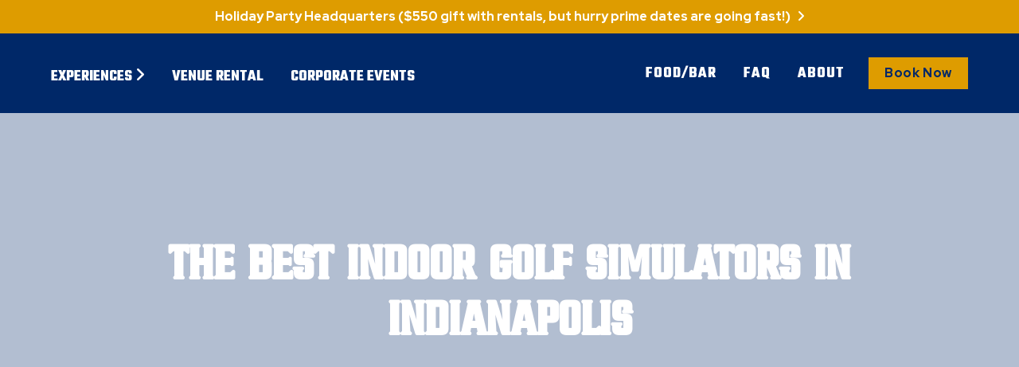

--- FILE ---
content_type: text/html; charset=UTF-8
request_url: https://hangarindy.com/2023/10/16/indoor-golf-experience/
body_size: 65610
content:
<!DOCTYPE HTML>
	<!--[if IEMobile 7 ]><html class="no-js iem7" manifest="default.appcache?v=1"><![endif]--> 
	<!--[if lt IE 7 ]><html class="no-js ie6" lang="en"><![endif]--> 
	<!--[if IE 7 ]><html class="no-js ie7" lang="en"><![endif]--> 
	<!--[if IE 8 ]><html class="no-js ie8" lang="en"><![endif]--> 
	<!--[if (gte IE 9)|(gt IEMobile 7)|!(IEMobile)|!(IE)]><!--><html class="no-js" lang="en"><!--<![endif]-->
	<head>
		<meta charset="UTF-8" />
		<meta name="viewport" content="width=device-width, initial-scale=1">
		<meta http-equiv="X-UA-Compatible" content="IE=edge,chrome=1">
		<meta name="HandheldFriendly" content="true">
				<title>Indoor Golf Simulators | The Hangar | Downtown Indy</title>
		<meta name="keywords" content="" />
		<meta name="author" content="" />
		<meta name="copyright" content="" />
						<link rel="schema.DC" href="http://purl.org/dc/elements/1.1/">
		<meta name="DC.title" content="Hangar Indy">
		<meta name="DC.identifier" content="http://hangarindy.com/2023/10/16/indoor-golf-experience/">
		<meta name="DC.description" content="">
		<meta name="DC.subject" content="">
		<meta name="DC.language" scheme="ISO639-1" content="en">
		<link rel="pingback" href="https://hangarindy.com/xmlrpc.php" />
		<link rel="shortcut icon" type="image/x-icon" href=""/>
		<link rel="apple-touch-icon" href="" />
		<link rel="apple-touch-icon-precomposed" href="" />
		<meta name='robots' content='max-image-preview:large' />
<link rel='dns-prefetch' href='//ajax.googleapis.com' />
<link rel='dns-prefetch' href='//kit.fontawesome.com' />
<link rel='dns-prefetch' href='//www.googletagmanager.com' />
<link rel='dns-prefetch' href='//use.fontawesome.com' />
<link rel='dns-prefetch' href='//fonts.googleapis.com' />
<link rel="alternate" type="application/rss+xml" title="Hangar Indy &raquo; The Best Indoor Golf Simulators in Indianapolis Comments Feed" href="https://hangarindy.com/2023/10/16/indoor-golf-experience/feed/" />
<link rel="alternate" title="oEmbed (JSON)" type="application/json+oembed" href="https://hangarindy.com/wp-json/oembed/1.0/embed?url=https%3A%2F%2Fhangarindy.com%2F2023%2F10%2F16%2Findoor-golf-experience%2F" />
<link rel="alternate" title="oEmbed (XML)" type="text/xml+oembed" href="https://hangarindy.com/wp-json/oembed/1.0/embed?url=https%3A%2F%2Fhangarindy.com%2F2023%2F10%2F16%2Findoor-golf-experience%2F&#038;format=xml" />
		<style>
			.lazyload,
			.lazyloading {
				max-width: 100%;
			}
		</style>
				<style>
			.smush-dimensions {
				--smush-image-aspect-ratio: auto;
				aspect-ratio: var(--smush-image-aspect-ratio);
			}
		</style>
		<style id='wp-img-auto-sizes-contain-inline-css' type='text/css'>
img:is([sizes=auto i],[sizes^="auto," i]){contain-intrinsic-size:3000px 1500px}
/*# sourceURL=wp-img-auto-sizes-contain-inline-css */
</style>
<link rel='stylesheet' id='tribe-events-pro-mini-calendar-block-styles-css' href='https://hangarindy.com/wp-content/plugins/events-calendar-pro/build/css/tribe-events-pro-mini-calendar-block.css?ver=7.7.11' type='text/css' media='all' />
<style id='wp-emoji-styles-inline-css' type='text/css'>

	img.wp-smiley, img.emoji {
		display: inline !important;
		border: none !important;
		box-shadow: none !important;
		height: 1em !important;
		width: 1em !important;
		margin: 0 0.07em !important;
		vertical-align: -0.1em !important;
		background: none !important;
		padding: 0 !important;
	}
/*# sourceURL=wp-emoji-styles-inline-css */
</style>
<link rel='stylesheet' id='sole-screen-css' href='https://hangarindy.com/wp-content/themes/sole/style.css' type='text/css' media='all' />
<link rel='stylesheet' id='laces-screen-css' href='https://hangarindy.com/wp-content/themes/laces/style.css' type='text/css' media='all' />
<link rel='stylesheet' id='sole-print-css' href='https://hangarindy.com/wp-content/themes/sole/assets/css/sole-print.css' type='text/css' media='print' />
<link rel='stylesheet' id='animate-css' href='https://hangarindy.com/wp-content/themes/sole/assets/css/animate.min.css' type='text/css' media='all' />
<link rel='stylesheet' id='jquery-ui-css' href='//ajax.googleapis.com/ajax/libs/jqueryui/1.10.3/themes/smoothness/jquery-ui.min.css' type='text/css' media='all' />
<link rel='stylesheet' id='font-awesome-css' href='https://use.fontawesome.com/releases/v6.2.1/css/all.css' type='text/css' media='all' />
<link rel='stylesheet' id='google-fonts-css' href='//fonts.googleapis.com/css?family=Red+Hat+Display:100,100i,200,200i,300,300i,400,400i,500,500i,600,600i,700,700i,800,800i|Teko:100,100i,200,200i,300,300i,400,400i,500,500i,600,600i,700,700i,800,800i&#038;display=swap' type='text/css' media='all' />
<script type="text/javascript" src="https://ajax.googleapis.com/ajax/libs/jquery/3.6.0/jquery.min.js?ver=6.9" id="jquery-js"></script>
<script type="text/javascript" src="https://ajax.googleapis.com/ajax/libs/jqueryui/1.12.1/jquery-ui.min.js" id="jquery-ui-js"></script>
<script type="text/javascript" src="https://kit.fontawesome.com/c66037ee37.js&#039;%20defer%20integrity=&#039;sha384-SlE991lGASHoBfWbelyBPLsUlwY1GwNDJo3jSJO04KZ33K2bwfV9YBauFfnzvynJ&#039;%20crossorigin=&#039;anonymous" id="font-awesome-js"></script>
<script type="text/javascript" id="beehive-gtm-frontend-header-js-after">
/* <![CDATA[ */
var dataLayer = [];
(function(w,d,s,l,i){w[l]=w[l]||[];w[l].push({'gtm.start':
			new Date().getTime(),event:'gtm.js'});var f=d.getElementsByTagName(s)[0],
			j=d.createElement(s),dl=l!='dataLayer'?'&l='+l:'';j.async=true;j.src=
			'https://www.googletagmanager.com/gtm.js?id='+i+dl;f.parentNode.insertBefore(j,f);
			})(window,document,'script','dataLayer','GTM-WKGC42S');
//# sourceURL=beehive-gtm-frontend-header-js-after
/* ]]> */
</script>

<!-- Google tag (gtag.js) snippet added by Site Kit -->
<!-- Google Analytics snippet added by Site Kit -->
<script type="text/javascript" src="https://www.googletagmanager.com/gtag/js?id=GT-PBNP9D5" id="google_gtagjs-js" async></script>
<script type="text/javascript" id="google_gtagjs-js-after">
/* <![CDATA[ */
window.dataLayer = window.dataLayer || [];function gtag(){dataLayer.push(arguments);}
gtag("set","linker",{"domains":["hangarindy.com"]});
gtag("js", new Date());
gtag("set", "developer_id.dZTNiMT", true);
gtag("config", "GT-PBNP9D5");
//# sourceURL=google_gtagjs-js-after
/* ]]> */
</script>
<script type="text/javascript" id="smush-lazy-load-js-before">
/* <![CDATA[ */
var smushLazyLoadOptions = {"autoResizingEnabled":true,"autoResizeOptions":{"precision":5,"skipAutoWidth":true}};
//# sourceURL=smush-lazy-load-js-before
/* ]]> */
</script>
<script type="text/javascript" src="https://hangarindy.com/wp-content/plugins/wp-smush-pro/app/assets/js/smush-lazy-load.min.js?ver=3.23.0" id="smush-lazy-load-js"></script>
<link rel="https://api.w.org/" href="https://hangarindy.com/wp-json/" /><link rel="alternate" title="JSON" type="application/json" href="https://hangarindy.com/wp-json/wp/v2/posts/1" /><link rel="EditURI" type="application/rsd+xml" title="RSD" href="https://hangarindy.com/xmlrpc.php?rsd" />
<meta name="generator" content="WordPress 6.9" />
<link rel='shortlink' href='https://hangarindy.com/?p=1' />
<meta name="generator" content="Site Kit by Google 1.168.0" /><meta name="et-api-version" content="v1"><meta name="et-api-origin" content="https://hangarindy.com"><link rel="https://theeventscalendar.com/" href="https://hangarindy.com/wp-json/tribe/tickets/v1/" /><meta name="tec-api-version" content="v1"><meta name="tec-api-origin" content="https://hangarindy.com"><link rel="alternate" href="https://hangarindy.com/wp-json/tribe/events/v1/" />		<script>
			document.documentElement.className = document.documentElement.className.replace('no-js', 'js');
		</script>
				<style>
			.no-js img.lazyload {
				display: none;
			}

			figure.wp-block-image img.lazyloading {
				min-width: 150px;
			}

			.lazyload,
			.lazyloading {
				--smush-placeholder-width: 100px;
				--smush-placeholder-aspect-ratio: 1/1;
				width: var(--smush-image-width, var(--smush-placeholder-width)) !important;
				aspect-ratio: var(--smush-image-aspect-ratio, var(--smush-placeholder-aspect-ratio)) !important;
			}

						.lazyload, .lazyloading {
				opacity: 0;
			}

			.lazyloaded {
				opacity: 1;
				transition: opacity 400ms;
				transition-delay: 0ms;
			}

					</style>
		<script async type='module' src='https://interfaces.zapier.com/assets/web-components/zapier-interfaces/zapier-interfaces.esm.js'></script>
<script async src="https://www.googletagmanager.com/gtag/js?id=G-ZKZKVGE3LZ"></script>
<script>
 window.dataLayer = window.dataLayer || [];
 function gtag(){dataLayer.push(arguments);}
 gtag('js', new Date());

gtag('config', 'G-ZKZKVGE3LZ');
</script>
<script type="text/javascript" src="https://handlebarindy1.rezdy.com/pluginJs?script=modal"></script>
<link rel="shortcut icon" type="image/x-icon" href="https://cdn.kicksdigital.com/hangarindy.com/2023/09/hangar-favicon.png"/>
<link rel="apple-touch-icon" href="https://cdn.kicksdigital.com/hangarindy.com/2023/09/hangar-favicon.png" />
<link rel="apple-touch-icon-precomposed" href="https://cdn.kicksdigital.com/hangarindy.com/2023/09/hangar-favicon.png" />
<script>
     // (function loadChatBot() {
       // const script = document.createElement("script");
       // script.src = "https://tomis-bot.firebaseapp.com/index.js";
       // script.async = true;
       // script.onload = () => {
        //  var tomis = TOMIS({
          //  site: "the-hangar-indy",
         // });
          //tomis.setupBot();
       // };
        //document.head.appendChild(script);
      //})();

jQuery(function($) {
if ( $('#sole-819-5').length ) {
$('#sole-819-5').slick({
  dots: true,
  infinite: false,
  speed: 1200,
arrows: false,
  slidesToShow: 1,
  slidesToScroll: 1,
  responsive: [
    {
      breakpoint: 480,
      settings: {
        speed: 800,
      }
    }

  ]
});
}
});

</script>
<style>
#sole-wrapper .tribe-common-c-btn{background-color: #de9c00 !important;color: #002868 !important;border-radius:0px !important;}
#sole-819-5 .slick-dots{padding-top:20px}
#sole-819-5 .slick-dots li button::before {opacity:1; color: #d9d9d9;font-size: 6rem;}
#sole-819-5 .slick-dots li.slick-active button::before {color: #de9c00;}

#sole-wrapper .tribe-events-calendar-list__event-datetime{color:#002868;font-weight:600}
#sole-wrapper .tribe-events-calendar-list__event-wrapper article{justify-content: flex-start;}
#sole-wrapper .tribe-events-calendar-list__event-title-link {font-family: Teko;color:#002868;font-size:28px;}
#sole-wrapper .tribe-events-calendar-list__event-featured-image-wrapper{width:340px}
#sole-wrapper .tribe-common-l-container .tribe-events-calendar-list__event, 
#sole-wrapper .tribe-common .tribe-common-b2,
#sole-wrapper .tribe-events-calendar-list__month-separator-text{font-family: 'Red Hat Display', sans-serif;}

#sole-wrapper .tribe-events-calendar-list__event-date-tag{display:none}
#sole-wrapper .tribe-common--breakpoint-medium.tribe-events .tribe-events-calendar-list__event{flex-direction: unset;}
#sole-wrapper .tribe-events-c-subscribe-dropdown__button{border:0;border-radius:20px;background:#de9c00}
#sole-wrapper .tribe-events-c-subscribe-dropdown__button > button{font-family: Teko;color:#FFF !Important}
#sole-wrapper .tribe-events-c-subscribe-dropdown__button-icon{color:#FFF !Important}
#sole-wrapper .tribe-events-c-subscribe-dropdown__list a{color:#000}
</style>
<style id="sole-styleguide-css" type="text/css" media="screen">div.sole-template{font-family:Red Hat Display;color:#091532;font-size:1.6rem;line-height:2.2rem;}div.sole-template h1{font-family:Hangar;font-size:16rem;line-height:15rem;margin-top:0px;margin-bottom:0px;}div.sole-template h2{font-size:5.2rem;letter-spacing:1.6px;line-height:6rem;margin-top:0px;font-family:Teko;color:#002868;margin-bottom:20px;}div.sole-template h3{font-family:Teko;font-size:3.6rem;line-height:4.2rem;margin-top:0px;color:#002868;}body.sole-device-mobile div.sole-template h1{font-size:7.5rem;line-height:7rem;}body.sole-device-mobile div.sole-template h3{font-size:2.8rem;line-height:3.4rem;}div.sole-template a{color:#ffffff;}div.sole-template a.button,div.sole-template  input[type=submit],div.sole-template  input[type=button],div.sole-template  button{background-color:#de9c00;color:#002868;font-size:1.6rem;font-weight:800;padding-top:15px;padding-bottom:15px;padding-right:20px;padding-left:20px;line-height:1rem;letter-spacing:.64px;border-style:none;border-top-left-radius:0px;border-top-right-radius:0px;border-bottom-right-radius:0px;border-bottom-left-radius:0px;border-top-width:0px;border-right-width:0px;border-left-width:0px;border-bottom-width:0px;}div.sole-template label{font-weight:800;}body.sole-device-mobile div.sole-template h2{font-size:4rem;line-height:4rem;}div.sole-template select{background-color:#ffffff;}div.sole-template legend{font-weight:800;}</style>	<script type="text/javascript">
		
		var sole = {

			screen_sizes : {"lg-monitor":50000,"tablet":800,"mobile":480},
			shortcodes : ['wp_caption','caption','gallery','playlist','audio','video','embed','iscsb_menu','acf','tribe-tpp-success','tribe-user-event-confirmations','kdmsole','kdmsolezone','kdmevents','kdmsoleloop','kdmsoleslider','smartcrawl_breadcrumbs','smartcrawl_breadcrumb','tribe_attendees_list','gravityform','gravityforms','members_login_form','login-form','members_access','access','members_feed','feed','members_logged_in','is_user_logged_in','members_not_logged_in','get_avatar','avatar','tribe:event-details','tribe_attendee_registration','tribe_event_inline','tec_event_qr','tribe_events','tribe_events_list','tribe_this_week','tribe_mini_calendar','tribe_event_countdown','tribe_featured_venue','tribe_tickets','tribe_tickets_rsvp','tribe_tickets_attendees','tribe_tickets_protected_content','tribe_tickets_rsvp_protected_content'],
			palette : [["#091532","#ffffff","#002868"],["#de9c00","#0750a2","#f9f9f9"],["rgba(0, 0, 0, 0.2)","rgba(0, 40, 104, 0.3)","#818181"],["rgba(7, 80, 162, 0.73)","#91aac8","rgba(0, 40, 104, 0.69)"],["#d5e0ec","#f1deb3","#2951a2"]],

			get_screen_sizes : function( size ) {
				if ( undefined == size || null == size ) {
					return this.screen_sizes;
				}
				if ( undefined != this.screen_sizes[size] && null != this.screen_sizes[size] ) {
					return this.screen_sizes[size];
				}
				return false;
			},
			escape_shortcodes : function( html ) {
			
				var regf = new RegExp( /\[([a-z0-9]+)([^\[]*)\]/, 'g' );
				var regb = new RegExp( /\[\/([a-z0-9]+)\]/, 'g' );
			
				var ms = html.match( regf );

				if ( null != ms ) {
					for ( const m of ms ) {
						for ( const sc of this.shortcodes ) {
							if ( m.indexOf( '[' + sc ) == 0 ) {
								html = html.replace( m, m.replace( '[', '||' ).replace( ']', '||' ) );
							}
						}
					}
				}
				
				ms = html.match( regb );

				if ( null != ms ) {
					for ( const m of ms ) {
						for ( const sc of this.shortcodes ) {
							if ( m.indexOf( sc + ']' ) > 0 ) {

								html = html.replace( m, m.replace( '[', '||' ).replace( ']', '||' ) );
							}
						}
					}
				} 
		
				return html;
			},
			get_palette : function( linear ) {
				if ( null == linear || undefined == linear ) {
					linear = false;
				}
				if ( this.palette.length == 0 ) {
					return linear ? [] : [[]];
				}
				if ( linear ) {
					var lp = [];
					for ( op in this.palette ) {
						for ( ip in this.palette[ op ] ) {
							lp.push( this.palette[ op ][ ip ].replace( '#', '' ) );
						}
					}
					return lp;
				}
				return this.palette;
			},
			update_palette : function( color ) {
				if ( ! color ) {
					return this.palette;
				}
				//ALREADY IN THE PALETTE
				for ( i in this.palette ) {
					if ( jQuery.inArray( color, this.palette[ i ] ) >= 0 ) {
						return this.palette;
					}
				}
				if ( this.palette[ this.palette.length - 1 ].length >= 3 ) {
					this.palette.push( [] );
				}
				this.palette[ this.palette.length - 1 ].push( color );
				return this.palette;
			}
		}
	</script>
	<!-- SEO meta tags powered by SmartCrawl https://wpmudev.com/project/smartcrawl-wordpress-seo/ -->
<link rel="canonical" href="https://hangarindy.com/2023/10/16/indoor-golf-experience/" />
<meta name="description" content="Virtual Golf Experience in Downtown Indy. Reserve a Hangar, show up, bring your friends and play! Fun for everyone with a full bar and kitchen." />
<script type="application/ld+json">{"@context":"https:\/\/schema.org","@graph":[{"@type":"Organization","@id":"https:\/\/hangarindy.com\/#schema-publishing-organization","url":"https:\/\/hangarindy.com","name":"Hangar Indy"},{"@type":"WebSite","@id":"https:\/\/hangarindy.com\/#schema-website","url":"https:\/\/hangarindy.com","name":"Kicks Website","encoding":"UTF-8","potentialAction":{"@type":"SearchAction","target":"https:\/\/hangarindy.com\/search\/{search_term_string}\/","query-input":"required name=search_term_string"}},{"@type":"BreadcrumbList","@id":"https:\/\/hangarindy.com\/2023\/10\/16\/indoor-golf-experience?page&year=2023&monthnum=10&day=16&name=indoor-golf-experience\/#breadcrumb","itemListElement":[{"@type":"ListItem","position":1,"name":"Home","item":"https:\/\/hangarindy.com"},{"@type":"ListItem","position":2,"name":"Hangar Indy Blog","item":"https:\/\/hangarindy.com\/blog\/"},{"@type":"ListItem","position":3,"name":"Uncategorized","item":"https:\/\/hangarindy.com\/category\/uncategorized\/"},{"@type":"ListItem","position":4,"name":"Indoor Golf","item":"https:\/\/hangarindy.com\/category\/uncategorized\/indoor-golf\/"},{"@type":"ListItem","position":5,"name":"The Best Indoor Golf Simulators in Indianapolis"}]},{"@type":"Person","@id":"https:\/\/hangarindy.com\/author\/stevehangarindy-com\/#schema-author","name":"Steve Lindsay","url":"https:\/\/hangarindy.com\/author\/stevehangarindy-com\/"},{"@type":"WebPage","@id":"https:\/\/hangarindy.com\/2023\/10\/16\/indoor-golf-experience\/#schema-webpage","isPartOf":{"@id":"https:\/\/hangarindy.com\/#schema-website"},"publisher":{"@id":"https:\/\/hangarindy.com\/#schema-publishing-organization"},"url":"https:\/\/hangarindy.com\/2023\/10\/16\/indoor-golf-experience\/"},{"@type":"Article","mainEntityOfPage":{"@id":"https:\/\/hangarindy.com\/2023\/10\/16\/indoor-golf-experience\/#schema-webpage"},"author":{"@id":"https:\/\/hangarindy.com\/author\/stevehangarindy-com\/#schema-author"},"publisher":{"@id":"https:\/\/hangarindy.com\/#schema-publishing-organization"},"dateModified":"2024-02-01T10:11:21","datePublished":"2023-10-16T19:52:26","headline":"Indoor Golf Simulators | The Hangar | Downtown Indy","description":"Virtual Golf Experience in Downtown Indy. Reserve a Hangar, show up, bring your friends and play! Fun for everyone with a full bar and kitchen.","name":"The Best Indoor Golf Simulators in Indianapolis","image":{"@type":"ImageObject","@id":"https:\/\/hangarindy.com\/2023\/10\/16\/indoor-golf-experience\/#schema-article-image","url":"https:\/\/cdn.kicksdigital.com\/hangarindy.com\/2023\/10\/Players-playing-Bullseye_72-dpi.jpg","height":720,"width":1080,"caption":"(C) Jacob Sj\u00f6man. jacob@sjomanart.com"},"thumbnailUrl":"https:\/\/cdn.kicksdigital.com\/hangarindy.com\/2023\/10\/Players-playing-Bullseye_72-dpi.jpg"}]}</script>
<meta property="og:type" content="article" />
<meta property="og:url" content="https://hangarindy.com/2023/10/16/indoor-golf-experience/" />
<meta property="og:title" content="Indoor Golf Simulators | The Hangar | Downtown Indy" />
<meta property="og:description" content="Virtual Golf Experience in Downtown Indy. Reserve a Hangar, show up, bring your friends and play! Fun for everyone with a full bar and kitchen." />
<meta property="og:image" content="https://cdn.kicksdigital.com/hangarindy.com/2023/10/Players-playing-Bullseye_72-dpi.jpg" />
<meta property="og:image:width" content="1080" />
<meta property="og:image:height" content="720" />
<meta property="article:published_time" content="2023-10-16T19:52:26" />
<meta property="article:author" content="Steve Lindsay" />
<meta name="twitter:card" content="summary_large_image" />
<meta name="twitter:title" content="Indoor Golf Simulators | The Hangar | Downtown Indy" />
<meta name="twitter:description" content="Virtual Golf Experience in Downtown Indy. Reserve a Hangar, show up, bring your friends and play! Fun for everyone with a full bar and kitchen." />
<meta name="twitter:image" content="https://cdn.kicksdigital.com/hangarindy.com/2023/10/Players-playing-Bullseye_72-dpi.jpg" />
<!-- /SEO -->
	</head>
	<body class="wp-singular post-template-default single single-post postid-1 single-format-standard wp-theme-sole wp-child-theme-laces tribe-no-js page-template-laces tec-no-tickets-on-recurring tec-no-rsvp-on-recurring laces colonel-trans indoor-golf-experience post sole-1  tribe-theme-sole">
			<script type="text/javascript">
function kdm_get_screen_size() {
	var views = { 
		'mobile'  : 600,
		'tablet'  : 800,
	};

	for ( i in views ) {
		if ( window.innerWidth < views[ i ] ) {
			return i;
		}
	}

	return 'desktop';
}

function kdm_set_size_class() {
	jQuery( 'body' ).removeClass( 'sole-device-desktop' ).removeClass( 'sole-device-tablet' ).removeClass( 'sole-device-mobile' );
	var ssize = kdm_get_screen_size();
	
	if ( 'mobile' == ssize ) {
		jQuery( 'body' ).addClass( 'sole-device-tablet' );
	}
	
	jQuery( 'body' ).addClass( 'sole-device-' + ssize );
}

		kdm_set_size_class();
		jQuery( window ).bind( 'resize', function( e ) {
			kdm_set_size_class();
		});
	</script>
			<div id="sole-wrapper"><!--START #SOLE-WRAPPER--><div style="display:none"><script>
jQuery(function($) {

if ( $( window ).width() < 1380 ) {
$('#sole-132-2').addClass('shrink');
$('#sole-132-8,#sole-132-9').addClass('shrink');
}

$( window ).on( "resize", function() {
if ( $( window ).width() < 1380 ) {
$('#sole-132-2').addClass('shrink');
$('#sole-132-8,#sole-132-9').addClass('shrink');
} else {
$('#sole-132-2').removeClass('shrink');
$('#sole-132-8,#sole-132-9').removeClass('shrink');
}
});

$('#sole-132-25').click(function() {
$('#sole-132-30').toggle();
});
$(document).scroll(function() {
if ( $(this).scrollTop() > 100 ) {
$('#sole-132-8,#sole-132-9').addClass('scrolling');
} else {
$('#sole-132-8,#sole-132-9').removeClass('scrolling');
}
});
});
</script>
<style>
#menu-header-menu-left > li:last-of-type > a{margin-right:0 !Important}
#menu-header-menu-mobile .sub-menu{display:block !Important;padding:0 10px 0 0}
#menu-header-menu-mobile .sub-menu span{font-size: 12px;margin: 0 0 0 5px;display: inline-block;vertical-align: middle;}
#menu-header-menu-left .sub-menu{background:#002868;padding:30px 20px 10px 20px;width:250px;left:0}
#menu-header-menu-left .sub-menu li{display:block;margin-bottom:10px;}
#sole-132-30{display:none}
body:not(.logged-in) #sole-132{top:0 !Important}
#sole-wrapper{padding-top:100px}
body.sole-device-mobile #sole-wrapper{padding-top:0}
#sole-132-8,#sole-132-9{transition:all .3s}
#sole-132-8.scrolling{width: 120px;margin-top: 10px;}
#sole-wrapper #sole-132-8.shrink{width: 120px !important;margin-top: 10px !important;}
#sole-132-9.scrolling{top: -100px;}
#sole-wrapper #sole-132-9.shrink{top: -100px !important;}
#sole-wrapper #sole-132-2.shrink{grid-template-columns:1fr 160px 1fr}
</style></div><style id="sole-132-css" type="text/css" media="screen">#sole-132-1{background-color:#002868;padding-top:30px;padding-bottom:30px;padding-left:5%;padding-right:5%;color:#ffffff;font-size:2rem;line-height:2.4rem;}#sole-132-2{grid-auto-rows:auto;--col-widths:1fr 330px 1fr;--cgutter:0px;--rgutter:0px;}#sole-132-4{position:relative;}#sole-132-8{width:250px;position:relative;z-index:10;}#sole-132-7{text-align:center;position:absolute;top:-30px;left:0px;right:0px;z-index:100;}#sole-132-9{height:120px;position:absolute;top:10px;left:0px;right:0px;}#sole-132-5{text-align:right;}#sole-132-11{margin-right:15px;}#sole-132-12{margin-right:15px;}#sole-132-14{margin-right:30px;}#sole-132-16{display:inline-block;}#sole-132-16 a{font-family:Teko;font-weight:800;letter-spacing:1px;text-decoration:none;text-transform:uppercase;margin-right:30px;}#sole-132-17 a{font-family:Teko;font-weight:800;text-decoration:none;text-transform:uppercase;margin-right:30px;}#sole-132-17{display:inline-block;}#sole-132-18{color:#ffffff;background-color:#002868;display:none;}#sole-132-20{padding-left:5%;padding-right:5%;padding-top:3px;padding-bottom:3px;position:relative;}#sole-132-21{--cgutter:30px;--rgutter:0px;grid-auto-rows:auto;--col-widths:100px 1fr;}#sole-132-24{text-align:right;position:relative;}#sole-132-27{color:#de9c00;font-size:2.4rem;line-height:3rem;vertical-align:middle;}#sole-132-26{display:inline-block;font-weight:800;font-size:1.3rem;margin-right:15px;vertical-align:middle;}#sole-132-25{position:absolute;right:0px;top:50%;transform:translate(0, -50%);cursor:pointer;}#sole-132-19{background-color:#0750a2;position:relative;z-index:110;}body.sole-device-mobile #sole-132-1{display:none;}body.sole-device-mobile #sole-132-18{display:block;}#sole-132-30{padding-left:5%;padding-right:5%;padding-top:20px;padding-bottom:10px;text-align:right;font-size:2rem;line-height:3rem;font-weight:800;position:absolute;right:0px;left:0px;background-color:#002868;z-index:1000;}#sole-132-31{font-family:Teko;}#sole-132-31 a{text-transform:uppercase;text-decoration:none;margin-bottom:10px;}#sole-132{top:32px;left:0px;right:0px;height:100px;z-index:9999;position:fixed;}body.sole-device-mobile #sole-132{position:relative;top:0px;}#sole-132-3{padding-top:10px;}body.sole-device-mobile #sole-132-33{font-family:Teko;font-size:2.8rem;letter-spacing:1.4px;line-height:3rem;margin-bottom:10px;}body.sole-device-mobile #sole-132-31{margin-bottom:10px;font-weight:400;font-size:1.8rem;line-height:2.4rem;}body.sole-device-mobile #sole-132-35{font-family:Teko;font-size:2.8rem;letter-spacing:1.4px;line-height:3rem;margin-bottom:10px;margin-top:20px;}body.sole-device-mobile #sole-132-31 a{margin-bottom:5px;}body.sole-device-mobile #sole-132-36{margin-bottom:20px;font-weight:400;font-size:1.8rem;line-height:2.4rem;font-family:Teko;}body.sole-device-mobile #sole-132-36 a{margin-bottom:5px;text-transform:uppercase;text-decoration:none;}body.sole-device-mobile #sole-132-38{margin-right:20px;}body.sole-device-mobile #sole-132-37{font-size:2.4rem;}body.sole-device-mobile #sole-132-39{margin-right:20px;}body.sole-device-mobile #sole-132-40{margin-right:20px;}body.sole-device-mobile #sole-132-30{padding-bottom:20px;}body.sole-device-mobile #sole-132-42{text-align:center;position:relative;}body.sole-device-mobile #sole-132-42 a{text-decoration:none;font-weight:800;font-size:1.4rem;display:block;padding-top:3px;padding-bottom:3px;padding-left:5%;padding-right:5%;}#sole-132-42{text-align:center;}#sole-132-42 a{padding-top:10px;padding-bottom:10px;display:block;text-decoration:none;font-weight:800;background-color:#de9c00;}</style><div id="sole-132" class="sole-template selected" data-template-lbl="" data-template-id="132" data-sole-view="custom" data-sole-view-attr="header"><div class="block sole-element ui-sortable" data-type="block" id="sole-132-19"><div class="dynamic sole-element ui-sortable-handle" data-type="dynamic" id="sole-132-42" data-dynamic-attr="shortcode" data-shortcode-name-attr="kdmsole" data-dynamic-value-1-attr="banner" style=""><a href="https://hangarindy.com/holiday-party/?utm_source=BannerAdHangarHomepage&utm_medium=BannerAdHangarHomepage&utm_campaign=BannerAdHangarHomepage&utm_content=BannerAdHangarHomepage&utm_term=BannerAdHangarHomepage">Holiday Party Headquarters ($550 gift with rentals, but hurry prime dates are going fast!) <span class="fa-solid fa-angle-right" style="color:#FFF;margin-left:5px"></span></a></div></div><div class="block sole-element ui-sortable" data-type="block" id="sole-132-18" style=""><div class="block sole-element ui-sortable" data-type="block" id="sole-132-20"><div class="table sole-element ui-sortable-handle ui-sortable" data-type="table" id="sole-132-21" data-custom-widths-attr="1" data-mobile-custom-widths-attr="1"><div class="block sole-element ui-sortable ui-sortable-handle" data-type="block" id="sole-132-22"><a class="sole-image-wrapper" href="/"><img decoding="async" data-src="//cdn.kicksdigital.com/hangarindy.com/2023/09/hangar-logo-primary-banner-white.png" class="image sole-element lazyload" data-type="image" id="sole-132-23" alt="" title="hangar-logo-primary-banner-white" attr-size-thumbnail="//cdn.kicksdigital.com/hangarindy.com/2023/09/hangar-logo-primary-banner-white-150x150.png" attr-size-medium="//cdn.kicksdigital.com/hangarindy.com/2023/09/hangar-logo-primary-banner-white-300x210.png" attr-size-full="//cdn.kicksdigital.com/hangarindy.com/2023/09/hangar-logo-primary-banner-white.png" data-image-src-attr="//cdn.kicksdigital.com/hangarindy.com/2023/07/hangar-logo-primary-banner-white@2x.png" href="/" data-image-href-attr="/" data-mobile-image-src-attr="//cdn.kicksdigital.com/hangarindy.com/2023/09/hangar-logo-primary-banner-white.png" src="[data-uri]"></a></div><div class="block sole-element ui-sortable ui-sortable-handle" data-type="block" id="sole-132-24"><div class="block sole-element ui-sortable" data-type="block" id="sole-132-25"><div class="text sole-element" data-type="text" id="sole-132-26">Menu</div><span class="icon sole-element fas fa-align-right" data-type="icon" id="sole-132-27" aria-hidden="true"></span></div></div></div><div class="block sole-element ui-sortable" data-type="block" id="sole-132-30" style=""><div class="text sole-element ui-sortable-handle" data-type="text" id="sole-132-33">EXPERIENCES</div><div class="menu sole-element sole-shortcode ui-sortable-handle" data-type="menu" id="sole-132-31" data-menu-attr="4" data-menu-direction-attr="vertical"><span class="fas fa-bars kdm-toggle-mobile-menu"></span><span class="fas fa-times kdm-toggle-mobile-menu"></span><div class="menu-header-menu-mobile-top-container"><ul id="menu-header-menu-mobile-top" class="menu"><li id="menu-item-969" class="menu-item menu-item-type-post_type menu-item-object-page menu-item-969"><a href="https://hangarindy.com/menu/">Food &#038; Drink Menu</a></li>
<li id="menu-item-418" class="menu-item menu-item-type-post_type menu-item-object-page menu-item-418"><a href="https://hangarindy.com/handlebar/">Handlebar Tours</a></li>
<li id="menu-item-417" class="menu-item menu-item-type-post_type menu-item-object-page menu-item-417"><a href="https://hangarindy.com/indoor-golf-experience/">Golf Simulators</a></li>
<li id="menu-item-422" class="menu-item menu-item-type-post_type menu-item-object-page menu-item-422"><a href="https://hangarindy.com/indianapolis-electric-bike-rentals/">E-Bike Rental</a></li>
<li id="menu-item-712" class="menu-item menu-item-type-post_type menu-item-object-page menu-item-712"><a href="https://hangarindy.com/crafting-classes/">Circle City Crafting Club</a></li>
<li id="menu-item-918" class="menu-item menu-item-type-custom menu-item-object-custom menu-item-918"><a href="/events/">Events</a></li>
<li id="menu-item-721" class="menu-item menu-item-type-post_type menu-item-object-page menu-item-721"><a href="https://hangarindy.com/gifts/">Gift Cards</a></li>
</ul></div><div class="kdm-toggle-mobile-menu-background"></div></div><a class="button sole-element button-booking rezdy rezdy-modal ui-sortable-handle" href="https://handlebarindy1.rezdy.com/catalog/546861/all-experiences?_gl=1*1h1mkk2*_ga*MTMzMzk3MzU1Ni4xNzQyOTIxNzY2*_ga_ZKZKVGE3LZ*MTc0NDU5MjU5NC4xMi4xLjE3NDQ1OTI2NjcuNjAuMC4w*_ga_PFVGGTBYGY*MTc0NDU5MjU5NC4xMi4xLjE3NDQ1OTI2NjcuNjAuMC4w&amp;_ga=2.179654180.1424945615.1744468425-1333973556.1742921766" data-type="button" id="sole-132-34" data-mobile-class-attr="button sole-element ui-sortable-handle button-booking rezdy rezdy-modal" data-mobile-button-href-attr="https://handlebarindy1.rezdy.com/catalog/546861/all-experiences?_gl=1*1h1mkk2*_ga*MTMzMzk3MzU1Ni4xNzQyOTIxNzY2*_ga_ZKZKVGE3LZ*MTc0NDU5MjU5NC4xMi4xLjE3NDQ1OTI2NjcuNjAuMC4w*_ga_PFVGGTBYGY*MTc0NDU5MjU5NC4xMi4xLjE3NDQ1OTI2NjcuNjAuMC4w&amp;_ga=2.179654180.1424945615.1744468425-1333973556.1742921766">Book Now</a><div class="text sole-element ui-sortable-handle" data-type="text" id="sole-132-35">ENGAGE</div><div class="menu sole-element sole-shortcode ui-sortable-handle" data-type="menu" id="sole-132-36" data-menu-attr="7" data-menu-direction-attr="vertical"><span class="fas fa-bars kdm-toggle-mobile-menu"></span><span class="fas fa-times kdm-toggle-mobile-menu"></span><div class="menu-header-menu-mobile-bottom-container"><ul id="menu-header-menu-mobile-bottom" class="menu"><li id="menu-item-718" class="menu-item menu-item-type-post_type menu-item-object-page menu-item-718"><a href="https://hangarindy.com/venue-rental/">Venue Rental</a></li>
<li id="menu-item-716" class="menu-item menu-item-type-post_type menu-item-object-page menu-item-716"><a href="https://hangarindy.com/corporate-events/">Corporate Outings</a></li>
<li id="menu-item-713" class="menu-item menu-item-type-post_type menu-item-object-page menu-item-713"><a href="https://hangarindy.com/about/">About us</a></li>
<li id="menu-item-714" class="menu-item menu-item-type-post_type menu-item-object-page menu-item-714"><a href="https://hangarindy.com/careers/">Careers</a></li>
<li id="menu-item-717" class="menu-item menu-item-type-post_type menu-item-object-page menu-item-717"><a href="https://hangarindy.com/faq/">FAQ</a></li>
<li id="menu-item-715" class="menu-item menu-item-type-post_type menu-item-object-page menu-item-715"><a href="https://hangarindy.com/contact/">Contact</a></li>
</ul></div><div class="kdm-toggle-mobile-menu-background"></div></div><div class="block sole-element ui-sortable" data-type="block" id="sole-132-37"><span class="icon sole-element fab fa-instagram ui-sortable-handle" data-type="icon" id="sole-132-38" aria-hidden="true" data-mobile-icon-attr="inst" data-mobile-icon-href-attr="https://www.instagram.com/hangarindy/"></span><span class="icon sole-element fab fa-facebook-f ui-sortable-handle" data-type="icon" id="sole-132-39" aria-hidden="true" data-mobile-icon-attr="fac" data-mobile-icon-href-attr="https://www.facebook.com/HandleBarIndy"></span><span data-type="icon" id="sole-132-40" aria-hidden="true" data-mobile-icon-href-attr="https://www.tiktok.com/@hangarindy" data-mobile-icon-attr="tiktok" class="icon sole-element fab fa-tiktok ui-sortable-handle"></span><span data-type="icon" id="sole-132-41" aria-hidden="true" data-mobile-icon-href-attr="https://www.youtube.com/@HandleBarIndy" data-mobile-icon-attr="yout" class="icon sole-element fab fa-youtube ui-sortable-handle"></span></div></div></div></div><div class="block sole-element ui-sortable" data-type="block" id="sole-132-1" style=""><div class="table sole-element ui-sortable-handle ui-sortable" data-type="table" id="sole-132-2" data-custom-widths-attr="1"><div class="block sole-element ui-sortable ui-sortable-handle" data-type="block" id="sole-132-3"><div class="menu sole-element sole-shortcode" data-type="menu" id="sole-132-17" data-menu-attr="2"><span class="fas fa-bars kdm-toggle-mobile-menu"></span><span class="fas fa-times kdm-toggle-mobile-menu"></span><div class="menu-header-menu-left-container"><ul id="menu-header-menu-left" class="menu"><li id="menu-item-355" class="menu-item menu-item-type-post_type menu-item-object-page menu-item-has-children menu-item-355"><a href="https://hangarindy.com/experiences/">Experiences <span class="fa-solid fa-angle-right"></span></a>
<ul class="sub-menu">
	<li id="menu-item-356" class="menu-item menu-item-type-post_type menu-item-object-page menu-item-356"><a href="https://hangarindy.com/handlebar/">Handlebar Tours</a></li>
	<li id="menu-item-357" class="menu-item menu-item-type-post_type menu-item-object-page menu-item-357"><a href="https://hangarindy.com/indianapolis-electric-bike-rentals/">E-Bike Rental</a></li>
	<li id="menu-item-452" class="menu-item menu-item-type-post_type menu-item-object-page menu-item-452"><a href="https://hangarindy.com/crafting-classes/">Crafting Club</a></li>
	<li id="menu-item-358" class="menu-item menu-item-type-post_type menu-item-object-page menu-item-358"><a href="https://hangarindy.com/indoor-golf-experience/">Golf Simulators</a></li>
	<li id="menu-item-916" class="menu-item menu-item-type-custom menu-item-object-custom menu-item-916"><a href="/events/">Events</a></li>
	<li id="menu-item-648" class="menu-item menu-item-type-post_type menu-item-object-page menu-item-648"><a href="https://hangarindy.com/gifts/">Gift Cards</a></li>
</ul>
</li>
<li id="menu-item-276" class="menu-item menu-item-type-post_type menu-item-object-page menu-item-276"><a href="https://hangarindy.com/venue-rental/">Venue Rental</a></li>
<li id="menu-item-277" class="menu-item menu-item-type-post_type menu-item-object-page menu-item-277"><a href="https://hangarindy.com/corporate-events/">Corporate Events</a></li>
</ul></div><div class="kdm-toggle-mobile-menu-background"></div></div></div><div class="block sole-element ui-sortable ui-sortable-handle" data-type="block" id="sole-132-4"><div class="block sole-element ui-sortable" data-type="block" id="sole-132-7"><a class="sole-image-wrapper" href="/"><img decoding="async" data-src="//cdn.kicksdigital.com/hangarindy.com/2023/09/hangar-logo-primary-banner-white.png" class="image sole-element lazyload" data-type="image" id="sole-132-8" alt="" title="hangar-logo-primary-banner-white" attr-size-thumbnail="//cdn.kicksdigital.com/hangarindy.com/2023/09/hangar-logo-primary-banner-white-150x150.png" attr-size-medium="//cdn.kicksdigital.com/hangarindy.com/2023/09/hangar-logo-primary-banner-white-300x210.png" attr-size-large="//cdn.kicksdigital.com/hangarindy.com/2023/07/hangar-logo-primary-white@2x-1024x548.png" attr-size-full="//cdn.kicksdigital.com/hangarindy.com/2023/09/hangar-logo-primary-banner-white.png" data-image-src-attr="//cdn.kicksdigital.com/hangarindy.com/2023/09/hangar-logo-primary-banner-white.png" href="/" data-image-href-attr="/" src="[data-uri]"></a><div class="block sole-element ui-sortable" data-type="block" id="sole-132-9"><img decoding="async" data-src="//cdn.kicksdigital.com/hangarindy.com/2023/08/Ellipse-2.png" class="image sole-element lazyload" data-type="image" id="sole-132-32" alt="" title="Ellipse 2" attr-size-thumbnail="//cdn.kicksdigital.com/hangarindy.com/2023/08/Ellipse-2-150x150.png" attr-size-medium="//cdn.kicksdigital.com/hangarindy.com/2023/08/Ellipse-2-300x175.png" attr-size-full="//cdn.kicksdigital.com/hangarindy.com/2023/08/Ellipse-2.png" data-image-src-attr="//cdn.kicksdigital.com/hangarindy.com/2023/08/Ellipse-2.png" src="[data-uri]"></div></div></div><div class="block sole-element ui-sortable ui-sortable-handle" data-type="block" id="sole-132-5"><div class="menu sole-element sole-shortcode" data-type="menu" id="sole-132-16" data-menu-attr="3"><span class="fas fa-bars kdm-toggle-mobile-menu"></span><span class="fas fa-times kdm-toggle-mobile-menu"></span><div class="menu-header-menu-right-container"><ul id="menu-header-menu-right" class="menu"><li id="menu-item-970" class="menu-item menu-item-type-post_type menu-item-object-page menu-item-970"><a href="https://hangarindy.com/menu/">Food/Bar</a></li>
<li id="menu-item-275" class="menu-item menu-item-type-post_type menu-item-object-page menu-item-275"><a href="https://hangarindy.com/faq/">FAQ</a></li>
<li id="menu-item-710" class="menu-item menu-item-type-post_type menu-item-object-page menu-item-710"><a href="https://hangarindy.com/about/">About</a></li>
</ul></div><div class="kdm-toggle-mobile-menu-background"></div></div><span class="icon sole-element fab fa-instagram" data-type="icon" id="sole-132-11" aria-hidden="true" data-icon-attr="insta" data-icon-href-attr="https://www.instagram.com/hangarindy/?hl=en-gb" data-hide-attr="1" style=""></span><span class="icon sole-element fab fa-facebook-f" data-type="icon" id="sole-132-12" aria-hidden="true" data-icon-attr="face" data-icon-href-attr="https://www.facebook.com/HandleBarIndy" data-hide-attr="1" style=""></span><span data-type="icon" id="sole-132-14" aria-hidden="true" class="icon sole-element fab fa-tiktok" data-icon-attr="tiktok" data-icon-href-attr="https://www.tiktok.com/@hangarindy" style="" data-hide-attr="1"></span><a class="button sole-element button-booking rezdy rezdy-modal" href="https://handlebarindy1.rezdy.com/catalog/546861/all-experiences?_gl=1*1h1mkk2*_ga*MTMzMzk3MzU1Ni4xNzQyOTIxNzY2*_ga_ZKZKVGE3LZ*MTc0NDU5MjU5NC4xMi4xLjE3NDQ1OTI2NjcuNjAuMC4w*_ga_PFVGGTBYGY*MTc0NDU5MjU5NC4xMi4xLjE3NDQ1OTI2NjcuNjAuMC4w&amp;_ga=2.179654180.1424945615.1744468425-1333973556.1742921766" data-type="button" id="sole-132-15" data-button-href-attr="https://handlebarindy1.rezdy.com/catalog/546861/all-experiences?_gl=1*1h1mkk2*_ga*MTMzMzk3MzU1Ni4xNzQyOTIxNzY2*_ga_ZKZKVGE3LZ*MTc0NDU5MjU5NC4xMi4xLjE3NDQ1OTI2NjcuNjAuMC4w*_ga_PFVGGTBYGY*MTc0NDU5MjU5NC4xMi4xLjE3NDQ1OTI2NjcuNjAuMC4w&amp;_ga=2.179654180.1424945615.1744468425-1333973556.1742921766" data-class-attr="button sole-element button-booking rezdy rezdy-modal">Book Now</a></div></div></div></div><div style="display:none"><style>
#sole-760-3 img{width:100%}
</style></div><style id="sole-760-css" type="text/css" media="screen">#sole-760-2{padding-top:200px;padding-bottom:200px;padding-left:10%;padding-right:10%;--background-featured:0;position:relative;overflow:hidden;}#sole-760-4{text-align:center;color:#ffffff;position:relative;z-index:10;font-size:6rem;margin-left:auto;margin-right:auto;max-width:1000px;line-height:7rem;}#sole-760-3{position:absolute;top:0px;bottom:0px;right:0px;left:0px;z-index:1;display:block;width:100%;}#sole-760-5{background-color:rgba(0, 40, 104, 0.3);position:absolute;z-index:2;top:0px;bottom:0px;right:0px;left:0px;}#sole-760-6{background-color:#ffffff;padding-top:75px;padding-bottom:75px;padding-left:10%;padding-right:10%;}#sole-760-7{margin-left:auto;margin-right:auto;max-width:800px;}body.sole-device-mobile #sole-760-6{padding-top:50px;padding-bottom:50px;padding-left:5%;padding-right:5%;}body.sole-device-mobile #sole-760-2{padding-top:50px;padding-bottom:50px;padding-left:5%;padding-right:5%;}</style><div id="sole-760" class="sole-template selected" data-template-lbl="" data-template-id="760" data-sole-view="custom" data-sole-view-attr="single"><div class="block sole-element" data-type="block" id="sole-760-2"><h1 class="post sole-element dynamic" data-type="post" id="sole-760-4" data-post-attr="post_title">The Best Indoor Golf Simulators in Indianapolis</h1><div class="post sole-element dynamic" data-type="post" id="sole-760-3" data-post-attr="post_featured_image"><img width="1080" height="720" src="https://cdn.kicksdigital.com/hangarindy.com/2023/10/Players-playing-Bullseye_72-dpi.jpg" class="attachment-full size-full wp-post-image" alt="the best indoor golf simulators in indianapolis" decoding="async" fetchpriority="high" srcset="//cdn.kicksdigital.com/hangarindy.com/2023/10/Players-playing-Bullseye_72-dpi.jpg 1080w, //cdn.kicksdigital.com/hangarindy.com/2023/10/Players-playing-Bullseye_72-dpi-300x200.jpg 300w, //cdn.kicksdigital.com/hangarindy.com/2023/10/Players-playing-Bullseye_72-dpi-1024x683.jpg 1024w, //cdn.kicksdigital.com/hangarindy.com/2023/10/Players-playing-Bullseye_72-dpi-768x512.jpg 768w" sizes="(max-width: 1080px) 100vw, 1080px" /></div><div class="block sole-element" data-type="block" id="sole-760-5" data-hide-attr="0" style=""></div></div><div class="block sole-element" data-type="block" id="sole-760-6"><div class="block sole-element" data-type="block" id="sole-760-7"><div class="post sole-element dynamic" data-type="post" id="sole-760-8" data-post-attr="post_content"><p><!-- wp:paragraph --></p>
<p><strong>The Hangar's Cutting-Edge Golf Simulators: Downtown Indianapolis's Newest Attraction</strong></p>
<p><!-- /wp:paragraph --></p>
<p><!-- wp:paragraph --></p>
<p>Golf enthusiasts in Indianapolis, rejoice! The much-anticipated addition to The Hangar's line-up of entertainment offerings has finally been unveiled. Nestled in the heart of downtown Indianapolis, The Hangar is now home to state-of-the-art golf simulators that promise to elevate your indoor golfing experience.</p>
<p><!-- /wp:paragraph --></p>
<p><!-- wp:image {"id":749,"sizeSlug":"large","linkDestination":"none"} --></p>
<figure class="wp-block-image size-large"><img data-src="https://cdn.kicksdigital.com/hangarindy.com/2023/10/Players-playing-Bullseye_72-dpi-1024x683.jpg" alt="" class="wp-image-749 smush-dimensions lazyload" width="1024" style="--smush-image-width: 1024px; --smush-image-aspect-ratio: 1024/683;" src="[data-uri]" /><figcaption class="wp-element-caption">(C) Jacob Sjöman. jacob@sjomanart.com</figcaption></figure>
<p><!-- /wp:image --></p>
<p><!-- wp:heading --></p>
<h2 class="wp-block-heading">Why the Buzz?</h2>
<p><!-- /wp:heading --></p>
<p><!-- wp:paragraph --></p>
<p>Golf simulators have gained popularity in urban settings, especially in places where sprawling golf courses are not feasible due to space constraints. They offer a unique blend of technology and sport, giving both avid golfers and novices an opportunity to experience the game in an entirely new light. The Hangar's recent inclusion of these simulators not only caters to the golfing community but also adds another feather to the cap of Indianapolis's burgeoning entertainment scene.</p>
<p><!-- /wp:paragraph --></p>
<p><!-- wp:heading {"level":3} --></p>
<h3 class="wp-block-heading">Features to Look Forward To</h3>
<p><!-- /wp:heading --></p>
<p><!-- wp:list {"ordered":true} --></p>
<ol><!-- wp:list-item --></p>
<li><strong>Realistic Gameplay</strong>: With cutting-edge technology, the simulators at The Hangar replicate real-world golfing conditions. Whether it's the feel of the turf under your feet or the virtual representation of world-famous golf courses, every detail is meticulously crafted to offer an immersive experience.</li>
<p><!-- /wp:list-item --></p>
<p><!-- wp:list-item --></p>
<li><strong>Training Modules</strong>: If you're a newbie trying to grasp the basics or a pro aiming to perfect your swing, the simulator's training modules cater to all levels. With real-time feedback and analytics, improving your game has never been easier.</li>
<p><!-- /wp:list-item --></p>
<p><!-- wp:list-item --></p>
<li><strong>Compete Globally</strong>: Fancy a match with players from the other side of the world? The Hangar's golf simulators allow you to compete with players globally, giving you a taste of international competition right from downtown Indianapolis.</li>
<p><!-- /wp:list-item --></p>
<p><!-- wp:list-item --></p>
<li><strong>Socialize and Relax</strong>: Beyond the game, The Hangar has designed a cozy lounge area adjacent to the simulators. Grab a drink, socialize with fellow golfers, or simply kick back and enjoy watching others play.</li>
<p><!-- /wp:list-item --></ol>
<p><!-- /wp:list --></p>
<p><!-- wp:heading {"level":3} --></p>
<h3 class="wp-block-heading">A Boon for Downtown Indianapolis</h3>
<p><!-- /wp:heading --></p>
<p><!-- wp:paragraph --></p>
<p>The introduction of these golf simulators is not just a win for The Hangar but also for downtown Indianapolis. It adds another dimension to the city's entertainment offerings, attracting both locals and tourists. With the city's rich sports culture, the golf simulators are poised to become a popular hangout spot.</p>
<p><!-- /wp:paragraph --></p>
<p><!-- wp:gallery {"linkTo":"none"} --></p>
<figure class="wp-block-gallery has-nested-images columns-default is-cropped"><!-- wp:image {"id":1050,"sizeSlug":"large","linkDestination":"none"} --></p>
<figure class="wp-block-image size-large"><img data-src="https://cdn.kicksdigital.com/hangarindy.com/2024/02/Michigan-SIm-Side-3-1024x768.jpg" alt="" class="wp-image-1050 smush-dimensions lazyload" width="1024" style="--smush-image-width: 1024px; --smush-image-aspect-ratio: 1024/768;" src="[data-uri]" /><figcaption class="wp-element-caption">Hangar Indoor Golf Sims </figcaption></figure>
<p><!-- /wp:image --></figure>
<p><!-- /wp:gallery --></p>
<p><!-- wp:heading {"level":3} --></p>
<h3 class="wp-block-heading">In Conclusion</h3>
<p><!-- /wp:heading --></p>
<p><!-- wp:paragraph --></p>
<p>The Hangar's new golf simulators are a testament to how traditional sports and technology can merge to create something truly remarkable. Whether you're a seasoned golfer or someone looking for a fun weekend activity, make sure to swing by The Hangar in downtown Indianapolis. Who knows, you might just discover your new favorite pastime!</p>
<p><!-- /wp:paragraph --></p>
</div></div></div></div><div style="display:none"><style>
#sole-375-39{position:static !Important}
</style></div><style id="sole-375-css" type="text/css" media="screen">#sole-375-1{padding-top:75px;padding-bottom:75px;padding-left:10%;padding-right:10%;background-color:#002868;color:#ffffff;font-size:1.8rem;line-height:2.6rem;text-transform:uppercase;font-family:Teko;}#sole-375-2{margin-left:auto;margin-right:auto;max-width:1200px;text-align:center;}body.sole-device-mobile #sole-375-1{padding-top:50px;padding-bottom:50px;padding-left:5%;padding-right:5%;}#sole-375-10{margin-bottom:30px;--columns:3;--cgutter:40px;--rgutter:30px;}#sole-375-13{padding-left:40px;padding-right:40px;}#sole-375-15{margin-bottom:10px;font-weight:800;}#sole-375-17{font-size:20px;margin-right:10px;margin-left:10px;}#sole-375-18{font-size:20px;margin-left:10px;margin-right:10px;}#sole-375-12{text-align:left;}#sole-375-20{margin-bottom:30px;text-align:center;display:none;}#sole-375-21{width:300px;}body.sole-device-mobile #sole-375-13{display:none;}body.sole-device-mobile #sole-375-10{--mobile-columns:1;}body.sole-device-mobile #sole-375-11{text-align:center;}body.sole-device-mobile #sole-375-12{text-align:center;}body.sole-device-mobile #sole-375-20{display:block;}#sole-375-11{text-align:left;}#sole-375-23 a{text-decoration:none;margin-bottom:5px;}#sole-375-23{font-weight:400;margin-bottom:20px;}#sole-375-24{font-size:20px;margin-right:10px;margin-left:10px;}#sole-375-26{margin-bottom:10px;font-weight:800;}#sole-375-27{font-weight:400;}#sole-375-27 a{text-decoration:none;margin-bottom:5px;}#sole-375-28{max-width:200px;margin-left:auto;}body.sole-device-mobile #sole-375-28{margin-left:auto;margin-right:auto;max-width:100%;}#sole-375-29{font-size:20px;margin-right:10px;margin-left:10px;}#sole-375-39{position:static;}</style><div id="sole-375" class="sole-template selected" data-template-lbl="" data-template-id="375" data-sole-view="custom" data-sole-view-attr="footer"><div class="block sole-element" id="sole-375-1" data-type="block"><div class="block sole-element" id="sole-375-20" data-type="block" style=""><a class="sole-image-wrapper" href="/"><img decoding="async" data-src="//cdn.kicksdigital.com/hangarindy.com/2023/07/hangar-logo-primary-banner-white@2x.png" class="image sole-element lazyload" id="sole-375-21" data-type="image" href="/" data-image-href-attr="/" alt="" title="hangar-logo-primary-banner-white@2x" attr-size-thumbnail="//cdn.kicksdigital.com/hangarindy.com/2023/07/hangar-logo-primary-banner-white@2x-150x150.png" attr-size-medium="//cdn.kicksdigital.com/hangarindy.com/2023/07/hangar-logo-primary-banner-white@2x-300x210.png" attr-size-full="//cdn.kicksdigital.com/hangarindy.com/2023/07/hangar-logo-primary-banner-white@2x.png" data-image-src-attr="//cdn.kicksdigital.com/hangarindy.com/2023/07/hangar-logo-primary-banner-white@2x.png" src="[data-uri]"></a></div><div class="text sole-element" data-type="text" id="sole-375-38"><div id="salescaptain-webchat"></div></div><div class="block sole-element" id="sole-375-2" data-type="block"><div class="table sole-element" id="sole-375-10" data-type="table" style=""><div class="block sole-element" id="sole-375-11" data-type="block" style=""><div class="block sole-element" data-type="block" id="sole-375-28"><div class="text sole-element" id="sole-375-15" data-type="text" style="">YOUR EXPERIENCE AWAITS</div><div class="menu sole-element sole-shortcode" data-type="menu" id="sole-375-23" data-menu-attr="5" data-menu-direction-attr="vertical" style=""><span class="fas fa-bars kdm-toggle-mobile-menu"></span><span class="fas fa-times kdm-toggle-mobile-menu"></span><div class="menu-footer-menu-left-container"><ul id="menu-footer-menu-left" class="menu"><li id="menu-item-368" class="menu-item menu-item-type-post_type menu-item-object-page menu-item-368"><a href="https://hangarindy.com/handlebar/">Handlebar Pedal Pub Tours</a></li>
<li id="menu-item-451" class="menu-item menu-item-type-post_type menu-item-object-page menu-item-451"><a href="https://hangarindy.com/indoor-golf-experience/">Golf Simulators</a></li>
<li id="menu-item-369" class="menu-item menu-item-type-post_type menu-item-object-page menu-item-369"><a href="https://hangarindy.com/indianapolis-electric-bike-rentals/">E-Bike Rental</a></li>
<li id="menu-item-450" class="menu-item menu-item-type-post_type menu-item-object-page menu-item-450"><a href="https://hangarindy.com/crafting-classes/">DIY Crafting Workshops</a></li>
<li id="menu-item-971" class="menu-item menu-item-type-post_type menu-item-object-page menu-item-971"><a href="https://hangarindy.com/menu/">Food &#038; Drink</a></li>
<li id="menu-item-723" class="menu-item menu-item-type-post_type menu-item-object-page menu-item-723"><a href="https://hangarindy.com/gifts/">Gift Cards</a></li>
<li id="menu-item-1388" class="menu-item menu-item-type-post_type menu-item-object-page menu-item-1388"><a href="https://hangarindy.com/parking/">Parking</a></li>
</ul></div><div class="kdm-toggle-mobile-menu-background"></div></div><a class="button sole-element button-booking rezdy rezdy-modal" href="https://handlebarindy1.rezdy.com/catalog/546861/all-experiences?_gl=1*1h1mkk2*_ga*MTMzMzk3MzU1Ni4xNzQyOTIxNzY2*_ga_ZKZKVGE3LZ*MTc0NDU5MjU5NC4xMi4xLjE3NDQ1OTI2NjcuNjAuMC4w*_ga_PFVGGTBYGY*MTc0NDU5MjU5NC4xMi4xLjE3NDQ1OTI2NjcuNjAuMC4w&amp;_ga=2.179654180.1424945615.1744468425-1333973556.1742921766" data-type="button" id="sole-375-25" data-class-attr="button sole-element button-booking rezdy rezdy-modal" data-button-href-attr="https://handlebarindy1.rezdy.com/catalog/546861/all-experiences?_gl=1*1h1mkk2*_ga*MTMzMzk3MzU1Ni4xNzQyOTIxNzY2*_ga_ZKZKVGE3LZ*MTc0NDU5MjU5NC4xMi4xLjE3NDQ1OTI2NjcuNjAuMC4w*_ga_PFVGGTBYGY*MTc0NDU5MjU5NC4xMi4xLjE3NDQ1OTI2NjcuNjAuMC4w&amp;_ga=2.179654180.1424945615.1744468425-1333973556.1742921766" style="">Book Now</a></div></div><div class="block sole-element" id="sole-375-13" data-type="block" style=""><a class="sole-image-wrapper" href="/"><img decoding="async" data-src="//cdn.kicksdigital.com/hangarindy.com/2023/07/hangar-logo-primary-banner-white@2x.png" class="image sole-element lazyload" id="sole-375-14" data-type="image" style="" href="/" data-image-href-attr="/" alt="" title="hangar-logo-primary-banner-white@2x" attr-size-thumbnail="//cdn.kicksdigital.com/hangarindy.com/2023/07/hangar-logo-primary-banner-white@2x-150x150.png" attr-size-medium="//cdn.kicksdigital.com/hangarindy.com/2023/07/hangar-logo-primary-banner-white@2x-300x210.png" attr-size-full="//cdn.kicksdigital.com/hangarindy.com/2023/07/hangar-logo-primary-banner-white@2x.png" data-image-src-attr="//cdn.kicksdigital.com/hangarindy.com/2023/07/hangar-logo-primary-banner-white@2x.png" src="[data-uri]"></a><span class="icon sole-element fab fa-instagram" id="sole-375-18" data-type="icon" aria-hidden="true" data-icon-attr="inst" style="" data-icon-href-attr="https://www.instagram.com/hangarindy/"></span><span class="icon sole-element fab fa-facebook-f" id="sole-375-17" data-type="icon" aria-hidden="true" data-icon-attr="fac" style="" data-icon-href-attr="https://www.facebook.com/HandleBarIndy"></span><span id="sole-375-24" data-type="icon" aria-hidden="true" style="" data-icon-href-attr="https://www.tiktok.com/@hangarindy" class="icon sole-element fab fa-tiktok" data-icon-attr="tiktok"></span><span id="sole-375-29" data-type="icon" aria-hidden="true" style="" data-icon-href-attr="https://www.youtube.com/@HandleBarIndy" class="icon sole-element fab fa-youtube" data-icon-attr="yout"></span></div><div class="block sole-element" id="sole-375-12" data-type="block" style=""><div class="text sole-element" id="sole-375-26" data-type="text" style="">MORE TO DISCOVER</div><div class="menu sole-element sole-shortcode" data-type="menu" id="sole-375-27" data-menu-attr="6" data-menu-direction-attr="vertical" style=""><span class="fas fa-bars kdm-toggle-mobile-menu"></span><span class="fas fa-times kdm-toggle-mobile-menu"></span><div class="menu-footer-menu-right-container"><ul id="menu-footer-menu-right" class="menu"><li id="menu-item-370" class="menu-item menu-item-type-post_type menu-item-object-page menu-item-370"><a href="https://hangarindy.com/venue-rental/">Venue Rental</a></li>
<li id="menu-item-425" class="menu-item menu-item-type-post_type menu-item-object-page menu-item-425"><a href="https://hangarindy.com/corporate-events/">Corporate Outings</a></li>
<li id="menu-item-371" class="menu-item menu-item-type-post_type menu-item-object-page menu-item-371"><a href="https://hangarindy.com/careers/">Careers</a></li>
<li id="menu-item-372" class="menu-item menu-item-type-post_type menu-item-object-page menu-item-372"><a href="https://hangarindy.com/faq/">FAQ</a></li>
<li id="menu-item-374" class="menu-item menu-item-type-post_type menu-item-object-page menu-item-374"><a href="https://hangarindy.com/contact/">Contact</a></li>
<li id="menu-item-763" class="menu-item menu-item-type-post_type menu-item-object-page current_page_parent menu-item-763"><a href="https://hangarindy.com/blog/">Updates</a></li>
</ul></div><div class="kdm-toggle-mobile-menu-background"></div></div></div></div><div class="text sole-element" data-type="text" id="sole-375-32"><p><br></p></div><div class="text sole-element" data-type="text" id="sole-375-36"><p>Come Hang with us!<br>501 Madison Indianapolis, Indiana 46225</p></div></div><div class="sole-element code" data-type="code" id="sole-375-39"><zapier-interfaces-chatbot-embed is-popup="true" chatbot-id="cmamuxlum007engz0dqerfknp"></zapier-interfaces-chatbot-embed></div></div></div>			<div style="clear:both"></div>
			</div><!--END #SOLE-WRAPPER-->
		<script type="speculationrules">
{"prefetch":[{"source":"document","where":{"and":[{"href_matches":"/*"},{"not":{"href_matches":["/wp-*.php","/wp-admin/*","/hangarindy.com/*","/wp-content/*","/wp-content/plugins/*","/wp-content/themes/laces/*","/wp-content/themes/sole/*","/*\\?(.+)"]}},{"not":{"selector_matches":"a[rel~=\"nofollow\"]"}},{"not":{"selector_matches":".no-prefetch, .no-prefetch a"}}]},"eagerness":"conservative"}]}
</script>
	<script type='text/javascript'>
		jQuery(document).ready(function($){
			var gforms = '.gform_wrapper form';
			$( document ).on( 'submit', gforms ,function() {
				$('<input>').attr( 'type', 'hidden' )
						.attr( 'name', 'kdm_spam_key' )
						.attr( 'value', '7HYpsdc7fQjcMV0Yqnwi590YhJuAgRryz29jcslPTC7IiuFRICzSinpdMQcxO4hs' )
						.appendTo( gforms );
				return true;
			});
		});
	</script>
			<script>
		( function ( body ) {
			'use strict';
			body.className = body.className.replace( /\btribe-no-js\b/, 'tribe-js' );
		} )( document.body );
		</script>
		<script> /* <![CDATA[ */var tribe_l10n_datatables = {"aria":{"sort_ascending":": activate to sort column ascending","sort_descending":": activate to sort column descending"},"length_menu":"Show _MENU_ entries","empty_table":"No data available in table","info":"Showing _START_ to _END_ of _TOTAL_ entries","info_empty":"Showing 0 to 0 of 0 entries","info_filtered":"(filtered from _MAX_ total entries)","zero_records":"No matching records found","search":"Search:","all_selected_text":"All items on this page were selected. ","select_all_link":"Select all pages","clear_selection":"Clear Selection.","pagination":{"all":"All","next":"Next","previous":"Previous"},"select":{"rows":{"0":"","_":": Selected %d rows","1":": Selected 1 row"}},"datepicker":{"dayNames":["Sunday","Monday","Tuesday","Wednesday","Thursday","Friday","Saturday"],"dayNamesShort":["Sun","Mon","Tue","Wed","Thu","Fri","Sat"],"dayNamesMin":["S","M","T","W","T","F","S"],"monthNames":["January","February","March","April","May","June","July","August","September","October","November","December"],"monthNamesShort":["January","February","March","April","May","June","July","August","September","October","November","December"],"monthNamesMin":["Jan","Feb","Mar","Apr","May","Jun","Jul","Aug","Sep","Oct","Nov","Dec"],"nextText":"Next","prevText":"Prev","currentText":"Today","closeText":"Done","today":"Today","clear":"Clear"},"registration_prompt":"There is unsaved attendee information. Are you sure you want to continue?"};/* ]]> */ </script><script type="text/javascript" src="https://hangarindy.com/wp-content/plugins/event-tickets/common/build/js/user-agent.js?ver=da75d0bdea6dde3898df" id="tec-user-agent-js"></script>
<script type="text/javascript" src="https://hangarindy.com/wp-includes/js/jquery/ui/core.min.js?ver=1.13.3" id="jquery-ui-core-js"></script>
<script type="text/javascript" src="https://hangarindy.com/wp-content/themes/sole/assets/js/sole.js" id="sole-js-js"></script>
<script type="text/javascript" src="https://hangarindy.com/wp-content/themes/sole/assets/js/js.cookie.js" id="sole-cookie-js"></script>
<script type="text/javascript" src="https://hangarindy.com/wp-content/themes/sole/assets/js/slick.min.js" id="sole-slick-js"></script>
<script id="wp-emoji-settings" type="application/json">
{"baseUrl":"https://s.w.org/images/core/emoji/17.0.2/72x72/","ext":".png","svgUrl":"https://s.w.org/images/core/emoji/17.0.2/svg/","svgExt":".svg","source":{"concatemoji":"https://hangarindy.com/wp-includes/js/wp-emoji-release.min.js?ver=6.9"}}
</script>
<script type="module">
/* <![CDATA[ */
/*! This file is auto-generated */
const a=JSON.parse(document.getElementById("wp-emoji-settings").textContent),o=(window._wpemojiSettings=a,"wpEmojiSettingsSupports"),s=["flag","emoji"];function i(e){try{var t={supportTests:e,timestamp:(new Date).valueOf()};sessionStorage.setItem(o,JSON.stringify(t))}catch(e){}}function c(e,t,n){e.clearRect(0,0,e.canvas.width,e.canvas.height),e.fillText(t,0,0);t=new Uint32Array(e.getImageData(0,0,e.canvas.width,e.canvas.height).data);e.clearRect(0,0,e.canvas.width,e.canvas.height),e.fillText(n,0,0);const a=new Uint32Array(e.getImageData(0,0,e.canvas.width,e.canvas.height).data);return t.every((e,t)=>e===a[t])}function p(e,t){e.clearRect(0,0,e.canvas.width,e.canvas.height),e.fillText(t,0,0);var n=e.getImageData(16,16,1,1);for(let e=0;e<n.data.length;e++)if(0!==n.data[e])return!1;return!0}function u(e,t,n,a){switch(t){case"flag":return n(e,"\ud83c\udff3\ufe0f\u200d\u26a7\ufe0f","\ud83c\udff3\ufe0f\u200b\u26a7\ufe0f")?!1:!n(e,"\ud83c\udde8\ud83c\uddf6","\ud83c\udde8\u200b\ud83c\uddf6")&&!n(e,"\ud83c\udff4\udb40\udc67\udb40\udc62\udb40\udc65\udb40\udc6e\udb40\udc67\udb40\udc7f","\ud83c\udff4\u200b\udb40\udc67\u200b\udb40\udc62\u200b\udb40\udc65\u200b\udb40\udc6e\u200b\udb40\udc67\u200b\udb40\udc7f");case"emoji":return!a(e,"\ud83e\u1fac8")}return!1}function f(e,t,n,a){let r;const o=(r="undefined"!=typeof WorkerGlobalScope&&self instanceof WorkerGlobalScope?new OffscreenCanvas(300,150):document.createElement("canvas")).getContext("2d",{willReadFrequently:!0}),s=(o.textBaseline="top",o.font="600 32px Arial",{});return e.forEach(e=>{s[e]=t(o,e,n,a)}),s}function r(e){var t=document.createElement("script");t.src=e,t.defer=!0,document.head.appendChild(t)}a.supports={everything:!0,everythingExceptFlag:!0},new Promise(t=>{let n=function(){try{var e=JSON.parse(sessionStorage.getItem(o));if("object"==typeof e&&"number"==typeof e.timestamp&&(new Date).valueOf()<e.timestamp+604800&&"object"==typeof e.supportTests)return e.supportTests}catch(e){}return null}();if(!n){if("undefined"!=typeof Worker&&"undefined"!=typeof OffscreenCanvas&&"undefined"!=typeof URL&&URL.createObjectURL&&"undefined"!=typeof Blob)try{var e="postMessage("+f.toString()+"("+[JSON.stringify(s),u.toString(),c.toString(),p.toString()].join(",")+"));",a=new Blob([e],{type:"text/javascript"});const r=new Worker(URL.createObjectURL(a),{name:"wpTestEmojiSupports"});return void(r.onmessage=e=>{i(n=e.data),r.terminate(),t(n)})}catch(e){}i(n=f(s,u,c,p))}t(n)}).then(e=>{for(const n in e)a.supports[n]=e[n],a.supports.everything=a.supports.everything&&a.supports[n],"flag"!==n&&(a.supports.everythingExceptFlag=a.supports.everythingExceptFlag&&a.supports[n]);var t;a.supports.everythingExceptFlag=a.supports.everythingExceptFlag&&!a.supports.flag,a.supports.everything||((t=a.source||{}).concatemoji?r(t.concatemoji):t.wpemoji&&t.twemoji&&(r(t.twemoji),r(t.wpemoji)))});
//# sourceURL=https://hangarindy.com/wp-includes/js/wp-emoji-loader.min.js
/* ]]> */
</script>
	</body>
<!--CACHE FILE CREATED | 2025-12-18 8:37:55-->
</html>

--- FILE ---
content_type: text/css
request_url: https://hangarindy.com/wp-content/themes/sole/style.css
body_size: 32750
content:
/*
Theme Name:  Sole
Theme URI:   https://kicksdigitalmarketing.com
Description: The Sole
Version:     2.0.2
Author:      Kicks Digital Marketing LLC
Author URI:  https://kicksdigitalmarketing.com
Tags:        parent theme
*/

/* ---------------------------------------------------------------------------------------------------------- 
DEFAULTS - REPLACE LAST DIGIT WITH VERSION #
---------------------------------------------------------------------------------------------------------- */
* { 
	outline:0;
	vertical-align:baseline;
	box-sizing:border-box;
} 


/* GENERAL */
body,
html  {
	width: 100%;
	max-width:100%;
	margin:0px;
}
html {
	height: 100%;
	font-size: 62.5%;
    scroll-behavior: smooth;
    overflow-y: scroll;
    scroll-padding-top: 6rem;
    overflow-x: hidden;
}
body {
	overflow: hidden;
}
input[type=text],
input[type=tel],
input[type=email],
input[type=password],
input[type=number],
textarea,
select {
	width:100%;
	font-family: inherit;
	font-size: 100%;
	border-style: solid;
	border-width: 1px;
	padding: 1rem;
}
input[type=number] {
	padding: 1rem 0;
}
button,
input[type=button],
input[type=submit],
.button { 
	cursor:pointer;
	transition:background .2s;
	text-decoration:none;
	display:inline-block;
	font-family: inherit;
	-webkit-appearance: none;
}
button[disabled],
input[type=button][disabled],
input[type=submit][disabled],
.button[disabled] { 
	color: inherit;
	cursor: not-allowed;
	opacity: .5;
}

#sole-wrapper span.select2-selection__rendered {
	padding: 1rem;
}
#sole-wrapper span.select2-selection {
	height: auto;
}
#sole-wrapper .select2-selection__arrow {
	top:50%;
	transform: translate(0, -50%);
}
.sole-element input::-webkit-input-placeholder,
.sole-element textarea::-webkit-input-placeholder,
.sole-element select::-webkit-input-placeholder {
	color: var(--placeholder-color);
	opacity:1;
}
.sole-element input::-moz-placeholder,
.sole-element textarea::-moz-placeholder,
.sole-element select::-moz-placeholder {
	color: var(--placeholder-color);
	opacity:1;
}
.sole-element input:-ms-input-placeholder,
.sole-element textarea:-ms-input-placeholder,
.sole-element select:-ms-input-placeholder {
	color: var(--placeholder-color);
	opacity:1;
}
.sole-element input:-moz-placeholder,
.sole-element textarea:-moz-placeholder,
.sole-element select:-moz-placeholder {
	color: var(--placeholder-color);
	opacity:1;
}
.button:hover {
	text-decoration:none;
}
img {
	max-width:100%;
	height:auto;	
}
code {
	display:block;
	background:#EFEFEF;
	padding:10px;
	font-size:11px;	
}
pre,
iframe {
	max-width:100%;
	border:none;
}
hr {
	border:0px;
	border-top:2px solid #000;
	clear:both;
	margin:15px 0;	
}
sup {
	vertical-align:top;	
}
body.sole-device-mobile #sole-wrapper select {
	-webkit-appearance: none;
}
ul:not(.menu):not(.sub-menu) li,
ol li {
	margin-bottom:10px;	
}
#sole-wrapper h1 p,
#sole-wrapper h2 p,
#sole-wrapper h3 p,
#sole-wrapper .button p,
#sole-wrapper button p,
#sole-wrapper input[type=submit] p {
	margin:0;
	display:inline;
}
/* ---------------------------------------------------------------------------------------------------------- 
STRUCTURE
---------------------------------------------------------------------------------------------------------- */
#sole-wrapper {
	margin:auto;
	position: relative;
	z-index:1;
	min-height:100vh;
	width:100%;
	max-width:100%;
}
body.sole-device-mobile #sole-wrapper {
	overflow:hidden;
}
body.sole-device-desktop div[data-table-attr="1"].block {
	display:table;
	width:100%;
}
body.sole-device-desktop #sole-wrapper div[data-table-attr="1"].block > * {
	display:table-cell;
	float:none;
}
.sole-image-wrapper {
	display:inline-block;	
}
.sole-element.has-box-shadow {
	box-shadow:var(--box-shadow-horizontal, 0) var(--box-shadow-vertical, 0) var(--box-shadow-blur, 0) var(--box-shadow-color, rgba(0,0,0,0));
}
.sole-element.has-text-shadow {
	text-shadow:var(--text-shadow-horizontal, 0) var(--text-shadow-vertical, 0) var(--text-shadow-blur, 0) var(--text-shadow-color, rgba(0,0,0,0));
}
img.sole-element {
	vertical-align: bottom;
}
.text.sole-element p {
	/*margin:0 0 20px 0;*/
	padding:0;	
}
.text.sole-element p:last-of-type {
	margin:0;	
}
div.sole-template:after,
.block.sole-element:after,
div[data-template-id]:after {
	content:" "; 
	display:block; 
	height:0; 
	clear:both; 
	visibility:hidden;
}
div[data-dynamic-attr="post_featured_image_bg_link"] > a {
	display:block;
	min-height:50px;
}
div[data-dynamic-attr="post_featured_image"] > img {
	width:auto;
	display:inline-block;	
}
div[data-table-attr].block {
	display:flex;
}
body:not(.sole-show-hidden) .sole-element[data-hide-attr="1"] {
	display:none;	
}
#sole-wrapper *:hover > .sole-element[data-show-hover-attr="1"] {
	display:initial;
}
body.logged-in:not(.sole-editor) #sole-wrapper .sole-element[data-show-onloggedin-attr="1"],
body:not(.logged-in):not(.sole-editor) #sole-wrapper .sole-element[data-hide-onloggedin-attr="1"]{
	display:initial;
}
body.logged-in:not(.sole-editor) #sole-wrapper .sole-element[data-hide-onloggedin-attr="1"],
body:not(.logged-in):not(.sole-editor) #sole-wrapper .sole-element[data-show-onloggedin-attr="1"] {
	display:none;
}
.sole-element[data-valign-middle-attr="1"].block {
	display:flex;
	justify-content: center;
	flex-direction: row;
	align-items: center;
}
.sole-element[data-valign-bottom-attr="1"].block {
	display:flex;
	justify-content: flex-end;
	flex-direction: column;
}
body.sole-device-tablet div[data-table-attr="1"].block,
body.sole-device-mobile div[data-table-attr="1"].block {
	display:block;
}
.line.sole-element {
	min-height:1px;
	clear:both;
	margin:10px 0;
	float:none;
	background:#333;
}
.sole-element.has-overlay {
	position:relative;	
}
.sole-element.has-overlay:after {
	position:absolute;
	top:0;
	bottom:0;
	left:0;
	right:0;
	min-height:1px;
	z-index:1;
	background-color: var(--background-overlay);
	width:100%;
	height:100%;
	content:"";
	visibility:visible;
}
.sole-element.has-overlay > * {
	position:relative;
	z-index:2;
}
#sole-wrapper .sole-element.has-gradient {
	background-image: linear-gradient( var(--gradient-direction), var(--gradient-color1), var(--gradient-color2) );
}
div.table {
    grid-auto-rows: 1fr;  
}
#sole-wrapper div.table {
	display: grid;
	grid-column-gap:var(--cgutter);
	grid-row-gap:var(--rgutter);
}
body.sole-device-mobile #sole-wrapper div.table,
body.sole-device-mobile #sole-wrapper div.loop {
	grid-template-rows: auto;
}
#sole-wrapper div.table:not([data-custom-widths-attr="1"]) {
	grid-template-columns: repeat(var(--columns), 1fr);
}
#sole-wrapper div.table[data-custom-widths-attr="1"] {
	grid-template-columns: var(--col-widths);
}
body.sole-device-tablet #sole-wrapper div.table:not([data-tablet-custom-widths-attr="1"]) {
	grid-template-columns: repeat(var(--tablet-columns,var(--columns)), 1fr);
}
body.sole-device-mobile #sole-wrapper div.table:not([data-mobile-custom-widths-attr="1"]) {
	grid-template-columns: repeat(var(--mobile-columns,var(--tablet-columns,var(--columns))), 1fr);
}
body.sole-device-tablet #sole-wrapper div.table[data-tablet-custom-widths-attr="1"] {
	grid-template-columns: var(--tablet-col-widths,var(--col-widths));
}
body.sole-device-mobile #sole-wrapper div.table[data-mobile-custom-widths-attr="1"] {
	grid-template-columns: var(--mobile-col-widths,var(--tablet-col-widths,var(--col-widths)));
}
.sole-element[data-dynamic-attr="post_featured_image"] img {
	display:block;
}
.sole-element.dynamic ul.post-terms li {
	display:inline-block;
}
#sole-wrapper .sole-element.accordion {
    --col-widths: 50px 1fr;
    --cgutter: 0;
}
#sole-wrapper .sole-element.accordion > div:last-of-type {
    display:none;
    text-align: right;
}
#sole-wrapper .sole-element.accordion[data-accordion-icon-side-attr="right"] {
    grid-template-columns: 1fr 50px;
}
#sole-wrapper .sole-element.accordion[data-accordion-icon-side-attr="right"] > div:first-of-type {
    display:none;
}
#sole-wrapper .sole-element.accordion[data-accordion-icon-side-attr="right"] > div:last-of-type {
    display:block;
}
#sole-wrapper .sole-element.accordion .accordion-toggle {
    margin:0;
    cursor:pointer;
}
body.sole-editor #sole-wrapper .sole-element.accordion h3.accordion-toggle {
    cursor:text;
}
#sole-wrapper .sole-element.accordion .accordion-content {
    padding-top:20px;
}
body:not(.sole-editor) #sole-wrapper .sole-element.accordion .accordion-content,
body:not(.sole-editor) #sole-wrapper .sole-element.accordion span:last-of-type,
body:not(.sole-editor) #sole-wrapper .sole-element.accordion.open span:first-of-type {
    display:none;
}
body:not(.sole-editor) #sole-wrapper .sole-element.accordion.open span:last-of-type  {
    display:inline-block;
}
body:not(.sole-editor) #sole-wrapper .sole-element.accordion.open .accordion-content {
    display:block;
}

/* ---------------------------------------------------------------------------------------------------------- 
MISC
---------------------------------------------------------------------------------------------------------- */
*[data-toggle-attr],
*[data-icon-href-attr],
*[data-block-href-attr] {
	cursor:pointer;	
}
body:not(.sole-editor) *[data-animate-attr] {
	opacity:0;	
}
body:not(.sole-editor) *[data-animate-attr].animated {
	opacity:1;	
}
.kdm-categories-dropdown,
body.sole-device-tablet .kdm-categories-list {
	display:none;	
}
body.sole-device-tablet .kdm-categories-dropdown {
	display:inline-block;	
}
#sole-wrapper .kdm-categories-list {
	list-style:none;
	margin:0;
	padding:0;
}
#sole-wrapper .kdm-categories-list li {
	list-style:none;
	margin:0;
}
*[data-dynamic-option-1-attr=linear] .kdm-categories-list li,
*[data-dynamic-value-1-attr=linear] .kdm-categories-list li {
	display:inline-block;
}
/*#sole-wrapper .sole-element {
	background-image:var(--background-featured);
}*/
/* ---------------------------------------------------------------------------------------------------------- 
MENUS
---------------------------------------------------------------------------------------------------------- */
ul.menu{
	list-style:none;
	margin:0px;
	padding:0px;
}
ul.menu li {
	display:inline-block;
	list-style:none;
	padding:0;
	position:relative;
}
.menu[data-menu-direction-attr="vertical"] ul.menu li,
body.sole-device-tablet .menu:not([data-tablet-menu-direction-attr="horizontal-justify"]) ul.menu,
body.sole-device-mobile .menu:not([data-mobile-menu-direction-attr="horizontal-justify"]) ul.menu,
body.sole-device-tablet .menu[data-tablet-menu-direction-attr="vertical"] ul.menu li,
body.sole-device-mobile .menu[data-mobile-menu-direction-attr="vertical"] ul.menu li {
	display:block;
}
ul.menu li a {
	display:inline-block;
	transition:background .3s, color .3s;
}
ul.menu li ul { 
	position:absolute; 
	z-index:9999;
	display:none;
	padding:0;
	overflow: hidden;
	min-width: 150px;
	right:0;
}
body.sole-device-mobile ul.menu li ul {
	position:static;
}
body.sole-device-mobile #sole-wrapper ul.menu li ul li a {
	/*padding-left:10%;*/
}
body.sole-device-mobile ul.menu li.open-menu > a::after {
	content: '\f053';
}
.menu[data-menu-direction-attr="vertical"] ul.menu li.open-menu ul,
body.sole-device-mobile ul.menu li.open-menu ul {
	position:static;
	display:block;
}
.menu:not([data-menu-direction-attr="vertical"]) ul.menu li:hover ul {
	display:block;
}
#sole-wrapper .menu[data-menu-mobile-toggle-attr="1"] .kdm-toggle-mobile-menu {
	display:none;	
}
#sole-wrapper .menu:not([data-menu-mobile-toggle-attr="1"]) .kdm-toggle-mobile-menu {
	display:none !important;
}
ul.menu li.menu-item-has-children a {
	position:relative;
}
.menu[data-menu-direction-attr="horizontal-justify"] ul.menu {
	display: flex;
	justify-content: space-between;
}
.menu[data-menu-direction-attr="vertical"] ul.menu li.menu-item-has-children > a::after,
body.sole-device-mobile ul.menu li.menu-item-has-children > a::after {
	content: var(--menu-submenu-icon);
	font-family: "Font Awesome 6 Free";
	position: absolute;
	transform: translate(0, -50%);
	right: -5px;
	top: 50%;
    font-weight: 900;
}
/* ---------------------------------------------------------------------------------------------------------- 
DEFAULT CLASSES
---------------------------------------------------------------------------------------------------------- */

.cl { 
	clear:both;
	float:none;
}
.r, 
.alignright { 
	float:right;
	max-width:100%;
}
.l, 
.alignleft { 
	float:left;
	max-width:100%;
}
.alignright { 
	margin:10px 0 10px 10px; 
}
.alignleft { 
	margin:10px 10px 10px 0;
}
.aligncenter {
	display:block;
	margin:auto;
	text-align:center;
}
.container { 
	margin:auto;
}
.wp-block-columns {
	display:flex;
}
.wp-block-columns > .wp-block-column {
	width:100%;
}
.has-text-color.has-vivid-purple-color{color:#9B51E0}
.has-text-color.has-black-color{color:#000000}
.has-text-color.has-cyan-bluish-gray-color{color:#ABB8C3}
.has-text-color.has-white-color{color:#FFFFFF}
.has-text-color.has-pale-pink-color{color:#F78DA7}
.has-text-color.has-vivid-red-color{color:#CF2E2E}
.has-text-color.has-luminous-vivid-orange-color{color:#FF6900}
.has-text-color.has-luminous-vivid-amber-color{color:#fcb900}
.has-text-color.has-light-green-cyan-color{color:#7BDCB5}
.has-text-color.has-vivid-green-cyan-color{color:#00D084}
.has-text-color.has-pale-cyan-blue-color{color:#8ed1fc}
.has-text-color.has-vivid-cyan-blue-color{color:#0693E3}

p.has-background {
  padding: 1.25em 2.375em;
}

.has-background.has-vivid-purple-background-color{background:#9B51E0}
.has-background.has-black-background-color{background:#000000}
.has-background.has-cyan-bluish-gray-background-color{background:#ABB8C3}
.has-background.has-white-background-color{background:#FFFFFF}
.has-background.has-pale-pink-background-color{background:#F78DA7}
.has-background.has-vivid-red-background-color{background:#CF2E2E}
.has-background.has-luminous-vivid-orange-background-color{background:#FF6900}
.has-background.has-luminous-vivid-amber-background-color{background:#fcb900}
.has-background.has-light-green-cyan-background-color{background:#7BDCB5}
.has-background.has-vivid-green-cyan-background-color{background:#00D084}
.has-background.has-pale-cyan-blue-background-color{background:#8ed1fc}
.has-background.has-vivid-cyan-blue-background-color{background:#0693E3}

/* ---------------------------------------------------------------------------------------------------------- 
ARTICLES/POSTS/PAGES
---------------------------------------------------------------------------------------------------------- */
body:not(.sole-editor) #post-0 {
	display:none !Important
}
body:not(.sole-editor) .loop:has(#post-0):before {
	content: attr(data-loop-empy-text-attr);
}

#sole-wrapper div.loop {
	overflow:hidden;	
	display: grid;
	grid-auto-rows: 1fr;
	grid-column-gap:var(--loop-cgutter);
	grid-row-gap:var(--loop-rgutter);
	grid-template-columns: repeat(var(--loop-columns), 1fr);
	position:relative;
}
#sole-wrapper div.loop:not([data-loop-custom-widths-attr="1"]) {
	grid-template-columns: repeat(var(--loop-columns), 1fr);
}
#sole-wrapper div.loop[data-loop-custom-widths-attr="1"] {
	grid-template-columns: var(--col-loop-widths);
}
body.sole-device-tablet #sole-wrapper div.loop:not([data-tablet-loop-custom-widths-attr="1"]) {
	grid-template-columns: repeat(var(--tablet-loop-columns,var(--loop-columns)), 1fr);
}
body.sole-device-mobile #sole-wrapper div.loop:not([data-mobile-loop-custom-widths-attr="1"]) {
	grid-template-columns: repeat(var(--mobile-loop-columns,var(--tablet-loop-columns,var(--loop-columns))), 1fr);
}
body.sole-device-tablet #sole-wrapper div.loop[data-tablet-loop-custom-widths-attr="1"] {
	grid-template-columns: var(--tablet-loop-col-widths,var(--col-loop-widths));
}
body.sole-device-mobile #sole-wrapper div.loop[data-mobile-loop-custom-widths-attr="1"] {
	grid-template-columns: var(--mobile-loop-col-widths,var(--tablet-loop-col-widths,var(--loop-col-widths)));
}
#sole-wrapper div.loop[data-loop-pagination-attr="1"],
#sole-wrapper div.loop[data-loop-loadmore-attr="1"] {
	position:relative;
	padding-bottom: 80px;
}
#sole-wrapper div.loop .kdm-load-more-cont {
	position:absolute;
	left:0;
	bottom:0;
	right:0;
	text-align:center;
}
#sole-wrapper div.loop .kdm-load-more-gif {
	height:30px;	
}
#sole-wrapper div.loop .kdm-load-more-gif img {
	display:none;	
}
#comments {
	clear:both;
	overflow:hidden;
	padding:30px 0 0 0;
}
#commentform {
	font-size:11px;	
}


/* ---------------------------------------------------------------------------------------------------------- 
Search
---------------------------------------------------------------------------------------------------------- */
div[data-dynamic-attr="product_search"] {
	width: 30px;
	transition: .5s all;
}
div[data-dynamic-attr="product_search"].open {
	width: 100%;
}
.sole-search {
	position: relative;
	padding-right: 30px;
	text-align: right;
}
.sole-search input[type=text] {
	width:0;
	transition: .5s all;
	padding: 0;
	opacity: 0;
}
div[data-dynamic-attr="product_search"].open input[type=text] {
	width: 100%;
	opacity: 1;
}
.sole-search span {
	position: absolute;
	top: 50%;
	right: 0;
	bottom: 0;
	line-height: 100%;
	cursor: pointer;
	transform: translate(0, -50%);
}
.sole-search input[type=submit] {
	display:none;
}


/* ---------------------------------------------------------------------------------------------------------- 
PAGINATION
---------------------------------------------------------------------------------------------------------- */
.wp-pagenavi span,
.wp-pagenavi a {
	border-radius:0px;
	font-size:18px;
	padding:0 10px;	
	border:0px;
	opacity:1;
	transition:opacity .2s;
	display:inline-block;
	line-height:1.5em;
	margin:0 5px 0 0 ;
}
.wp-pagenavi span:hover,
.wp-pagenavi a:hover {
	border:0px;
	opacity:.8;
}
.wp-pagenavi {
	overflow:hidden;
	padding:35px 0 0 0;
	text-align:center;
	clear:both;
	position:absolute;
	bottom:0;
	width:100%;
}
	.wp-pagenavi * {
		border-radius:2px;	
	}
	#wrapper .wp-pagenavi .pages {
		display:none;
	}
	.wp-pagenavi a {
		color:#333;
		background: #ffffff; /* Old browsers */
		background: -moz-linear-gradient(top, #ffffff 0%, #f2f2f2 100%); /* FF3.6+ */
		background: -webkit-gradient(linear, left top, left bottom, color-stop(0%,#ffffff), color-stop(100%,#f2f2f2)); /* Chrome,Safari4+ */
		background: -webkit-linear-gradient(top, #ffffff 0%,#f2f2f2 100%); /* Chrome10+,Safari5.1+ */
		background: -o-linear-gradient(top, #ffffff 0%,#f2f2f2 100%); /* Opera 11.10+ */
		background: -ms-linear-gradient(top, #ffffff 0%,#f2f2f2 100%); /* IE10+ */
		background: linear-gradient(to bottom, #ffffff 0%,#f2f2f2 100%); /* W3C */
		filter: progid:DXImageTransform.Microsoft.gradient( startColorstr='#ffffff', endColorstr='#f2f2f2',GradientType=0 ); /* IE6-9 */
	}
	.wp-pagenavi .current {
		background:#333;
		color:#FFF;	
	}

/* ---------------------------------------------------------------------------------------------------------- 
GRAVITY FORMS
---------------------------------------------------------------------------------------------------------- */
form ul {
	list-style:none;
	margin:0px;
	padding:0px;
}
form ul li {
	list-style:none;
}
.gform_wrapper form {
	display: grid;
	grid-column-gap:20px;
	grid-template-columns: var(--form-columns);
}
body.sole-device-tablet .gform_wrapper form {
	grid-template-columns: var(--tablet-form-columns,var(--col-form-columns));
}
body.sole-device-mobile .gform_wrapper form {
	grid-template-columns: var(--mobile-form-columns,var(--tablet-form-columns,var(--form-columns)));
}
.gform-body {
    margin-bottom:30px;
}
.gform_wrapper .gform_required_legend {
    display:none;
}
.gform_wrapper fieldset {
    padding:0;
    border:0;
}
.gform_wrapper .gform_fields {
	display: grid;
	grid-auto-rows: auto; 
	grid-column-gap: 30px;
	grid-row-gap: 20px;
	grid-template-columns: repeat(2, 1fr);
}
.gform_wrapper .gform_fields > *:not(.gfield--width-half) {
	margin:0;
	grid-column: 1 / span 2;
}
body.sole-device-mobile .gform_wrapper .gform_fields > * {
    grid-column: 1 / span 2;
}
.gform_wrapper .hidden_label > label,
.gform_wrapper .hidden_label > legend,
.gform_wrapper .spacer.gfield,
.gform_wrapper .field_sublabel_hidden_label span > label {
	display:none
}
.gform_wrapper .gfield {
	margin:0;
}
.gform_wrapper .gfield.hidden_label > label {
	display:none;	
}
.gform_wrapper .ginput_complex {
	display: grid;
	grid-column-gap:30px;
    grid-row-gap:20px;
	grid-template-columns: repeat(2, 1fr);
}
.gform_confirmation_wrapper {
	padding:0;
	overflow:hidden;	
}
.gform_wrapper .validation_error {
	display:none;	
}
.gform_wrapper .gform_submission_error {
	font-size: 90%;
	line-height: 100%;
}
.gform_wrapper .validation_message {
	color:#800;
	font-size:11px;
	margin:5px 0 0 0;
}
.gform_wrapper .gform_drop_area {
	padding:15px 30px;
	margin-top:20px;
	border:2px dashed #EEE;
	border-radius:10px;
}
#sole-wrapper .gform_wrapper .gform_button_select_files {
	margin-left: 10px;
}
.gform_wrapper .ginput_container_fileupload > span {
	font-size:80%;
	margin-top:20px;
	display:block;
}
.gform_wrapper .gfield--type-hidden {
    display:none;
}
.gform_wrapper .gfield_time_hour,
.gform_wrapper .gfield_time_minute,
.gform_wrapper .gfield_time_ampm {
	width:56px;
	display:inline-block;
}
.gform_wrapper .hour_minute_colon {
	display:inline;	
}
.gform_wrapper .gform_validation_container {
	display:none;	
}
.gform_wrapper .gfield_description {
	margin:5px 0;	
}
.gform_wrapper .gf_step_number,
.gform_wrapper .gf_step {
    display:none;
}
.gform_wrapper .gf_step.gf_step_active {
    display:block;
}
.gform_wrapper .gform_page_footer {
    margin-top:20px;
    overflow: hidden;
}
.gform_wrapper .gform_next_button,
.gform_wrapper .gform_page_footer .gform_button {
    float: right;
}
.gform_wrapper .gform_previous_button {
    float: left;
}
.gform_wrapper .gfield.grid .ginput_container > div {
    display: grid;
	grid-auto-rows: auto; 
	grid-column-gap: 30px;
	grid-template-columns: 1fr 1fr;
}
.gform_wrapper .gfield.grid.grid3 .ginput_container > div {
	grid-template-columns: 1fr 1fr 1fr;
}
.gform_wrapper .gfield.grid.grid4 .ginput_container > div {
	grid-template-columns: 1fr 1fr 1fr 1fr;
}
body.sole-device-mobile .gform_wrapper .gfield.grid .ginput_container > div {
    grid-template-columns: 1fr;
}
.gform_wrapper.gravity-theme .gform_card_icon_container {
 display:flex;
 height:32px;
 margin:.5rem 0 .4rem
}
.gform_wrapper.gravity-theme .gform_card_icon_container div.gform_card_icon {
 background-image:url(/wp-content/plugins/gravityforms/images/gf-creditcards.svg);
 background-repeat:no-repeat;
 height:32px;
 margin-right:.3rem;
 text-indent:-9000px;
 width:40px;
 opacity:.2;
}
.gform_wrapper.gravity-theme .gform_card_icon_container div.gform_card_icon.gform_card_icon_amex {
 background-position:-167px 0
}
.gform_wrapper.gravity-theme .gform_card_icon_container div.gform_card_icon.gform_card_icon_discover {
 background-position:-221px 0
}
.gform_wrapper.gravity-theme .gform_card_icon_container div.gform_card_icon.gform_card_icon_mastercard {
 background-position:-275px 0
}
.gform_wrapper.gravity-theme .gform_card_icon_container div.gform_card_icon.gform_card_icon_visa {
 background-position:-59px 0
}
.gform_wrapper.gravity-theme .gform_card_icon_container div.gform_card_icon.gform_card_icon_jcb {
 background-position:-329px 0
}
.gform_wrapper.gravity-theme .gform_card_icon_container div.gform_card_icon.gform_card_icon_maestro {
 background-position:-5px 0
}
.gform_wrapper.gravity-theme .gform_card_icon_container div.gform_card_icon.gform_card_icon_selected {
 opacity:1;
}
.gform_wrapper.gravity-theme .ginput_container_creditcard .ginput_cardinfo_right {

}
.gform_wrapper.gravity-theme .ginput_container_creditcard .ginput_cardinfo_right label {
 display:none;
}
.gform_wrapper.gravity-theme .ginput_container_creditcard .ginput_card_security_code_icon {
 background-image:url(/wp-content/plugins/gravityforms/images/gf-creditcards.svg);
 background-position:-382px;
 background-repeat:no-repeat;
 display:block;
 flex:none;
 height:32px;
 margin-left:.3em;
 width:40px
}
.gform_wrapper .ginput_cardextras,
.gform_wrapper .ginput_card_expiration_container {
    display: grid;
    grid-column-gap: 30px;
    grid-row-gap: 20px;
    grid-template-columns: 1fr 1fr;
}
body.sole-device-mobile #sole-wrapper .gform_wrapper .ginput_container_creditcard {
    grid-template-columns: 1fr;
}
.gform_wrapper .ginput_card_expiration_container {
    grid-column-gap: 10px;
}
.gform_wrapper .ginput_cardextras {
    padding-top:40px;
}
body.sole-device-mobile .gform_wrapper .ginput_cardextras {
    padding-top:0px;
}
.gform_wrapper .ginput_cardextras fieldset {
    border:0;
    padding:0;
}
.gform_wrapper .ginput_cardextras fieldset legend {
    display:none;
}
.gform_wrapper .ginput_card_security_code {
    width: 100px;
    float: left;
    display: block;
}
.gform_wrapper .ginput_card_security_code_icon {
    float: left;
}
/* ---------------------------------------------------------------------------------------------------------- 
PLUGINS - THE EVENT CALENDAR
---------------------------------------------------------------------------------------------------------- */	
#sole-wrapper .tribe-events .tribe-events-l-container {
	padding:0;
    min-height:0;
}
#sole-wrapper .tribe-events-header__events-bar{
    padding: 0;
    border: 0;
}
#sole-wrapper button.tribe-events-c-top-bar__datepicker-button {
    letter-spacing:0;
}
#sole-wrapper .tribe-events-calendar-list__month-separator time {
    color:#939598;
    font-weight:800;
}
#sole-wrapper .tribe-common button, #sole-wrapper .tribe-common button:focus, #sole-wrapper .tribe-common button:hover {
    background-color: transparent;
}
#sole-wrapper .tribe-events-c-subscribe-dropdown {
    position:relative;
}
#sole-wrapper .tribe-events-c-subscribe-dropdown__list {
    position:absolute;
    width:100%;
}
/* ---------------------------------------------------------------------------------------------------------- 
WOOCOMMERCE
---------------------------------------------------------------------------------------------------------- */
body.woocommerce-checkout .woocommerce .col2-set::after {
	clear: none;
}
#order_review_heading,
#order_review {
	float: right;
	width: 48%;
}
#coupon_code {
	width: 150px;
}
body.woocommerce-cart #sole-wrapper img.size-woocommerce_thumbnail {
	width: auto;
	max-width: 250px;
}
body.sole-device-mobile #customer_details {
	margin-bottom: 30px;
}
body.sole-device-mobile #order_review_heading,
body.sole-device-mobile #order_review {
	width: 100%;
	float:none;
}
/* ---------------------------------------------------------------------------------------------------------- 
SLICK
---------------------------------------------------------------------------------------------------------- */
.slider {
	overflow:visible !important;	
}
.slider > .elements {
	min-height:50px;	
}
.slider > .elements > * {
	display:none;
}
.slider .slick-list {
	width:100%;	
}
.slider > .elements > div:first-of-type,
.slider > .elements > article:first-of-type {
	display:block;	
}
.slick-loading .slick-list {
	background: #fff url('/wp-content/themes/sole/assets/img/loading.gif') center center no-repeat;
}

/* Arrows */
.slick-slider .slick-prev,
.slick-slider .slick-next {
	position: absolute;
	top: 50%;
	display: block;
	cursor: pointer;
	z-index:999;
    transform: translate(0, -50%);
}
.slick-prev:hover,
.slick-next:hover {

}
.slick-prev.slick-disabled,
.slick-next.slick-disabled {
	opacity: .25;
}
.slick-prev {
	left: 5%;
}
.slick-next {
	right: 5%;
}

/* Dots */
.slick-dots {
	display: block;
	width: 100%;
	padding: 0;
    margin:0;
	list-style: none;
	text-align: center;
}
.slick-dots li {
	position: relative;
	display: inline-block;
	width: 20px;
	height: 20px;
	margin: 5px 5px 0;
	padding: 0;
	cursor: pointer;
}
#sole-wrapper .slick-dots li button {
	font-size: 0;
	line-height: 0;
	display: block;
	width: 20px;
	height: 20px;
	padding: 5px;
	cursor: pointer;
	color: transparent;
	border: 0;
	outline: none;
	background: transparent;
}
.slick-dots li button:hover,
.slick-dots li button:focus {
	outline: none;
}
.slick-dots li button:hover:before,
.slick-dots li button:focus:before {
	opacity: 1;
}
.slick-dots li button:before {
	font-size: 3rem;
	line-height: 2rem;
	position: absolute;
	top: 0;
	left: 0;
	width: 20px;
	height: 20px;
	content: '•';
	text-align: center;
	opacity: .25;
	color: black;
	-webkit-font-smoothing: antialiased;
	-moz-osx-font-smoothing: grayscale;
}
.slick-dots li.slick-active button:before {
	opacity: .75;
	color: black;
}
.slick-slider {
	position: relative;
	display: block;
	-moz-box-sizing: border-box;
		 box-sizing: border-box;
	-webkit-user-select: none;
	   -moz-user-select: none;
		-ms-user-select: none;
			user-select: none;
	-webkit-touch-callout: none;
	-khtml-user-select: none;
	-ms-touch-action: pan-y;
		touch-action: pan-y;
	-webkit-tap-highlight-color: transparent;
}
.slick-list {
	position: relative;
	display: block;
	overflow: hidden;
	margin: 0;
	padding: 0;
}
.slick-list:focus {
	outline: none;
}
.slick-list.dragging {
	cursor: pointer;
	cursor: hand;
}
.slick-slider .slick-track,
.slick-slider .slick-list {
	-webkit-transform: translate3d(0, 0, 0);
	   -moz-transform: translate3d(0, 0, 0);
		-ms-transform: translate3d(0, 0, 0);
		 -o-transform: translate3d(0, 0, 0);
			transform: translate3d(0, 0, 0);
}
.slick-track {
	position: relative;
	top: 0;
	left: 0;
	display: block;
}
.slick-track:before,
.slick-track:after {
	display: table;

	content: '';
}
.slick-track:after{ 
	clear: both;
}
.slick-loading .slick-track {
	visibility: hidden;
}
.slick-slide { 
	display: none;
	float: left;

	height: 100%;
	min-height: 1px;
}
[dir='rtl'] .slick-slide {
	float: right;
}
.slick-slide img {
	display: block;
}
.slick-slide.slick-loading img {
	display: none;
}
.slick-slide.dragging img {
	pointer-events: none;
}
.slick-initialized .slick-slide {
	display: block;
}
.slick-loading .slick-slide {
	visibility: hidden;
}
.slick-vertical .slick-slide {
	display: block;
	height: auto;
	border: 1px solid transparent;
}
.slick-arrow.slick-hidden {
	display: none;
}

/* ---------------------------------------------------------------------------------------------------------- 
MOBILE
---------------------------------------------------------------------------------------------------------- */
@viewport{
	width: device-width;
}
@-ms-viewport{
	width: device-width;
}
@media screen and (max-width: 767px) {
	body,html {
		height:auto;
	}
	#sole-wrapper .menu[data-menu-mobile-toggle-attr="1"] {
		position:absolute;
		top:0;
		width:100%;
		z-index:99999;
		right:0;
		padding:30px 5% 0 5%;
	}
	#sole-wrapper .menu[data-menu-mobile-toggle-attr="1"] .kdm-toggle-mobile-menu {
		cursor:pointer;
		font-size:30px;
		position:relative;
		z-index:5;
		display:block;
	}
	#sole-wrapper .menu[data-menu-mobile-toggle-attr="1"] .kdm-toggle-mobile-menu.fa-times {
		color:#FFF;
		display:none;
	}
	#sole-wrapper .menu[data-menu-mobile-toggle-attr="1"] > div:not(.kdm-toggle-mobile-menu-background) {
		position:relative;
		z-index:5;
		display:none;
	}
	#sole-wrapper .menu[data-menu-mobile-toggle-attr="1"] > div > .menu {
		padding:10px;
		margin-top:10px;
		background:#FFF;
		box-shadow:0 10px 10px rgba(0,0,0,.8);
	}
	#sole-wrapper .menu[data-menu-mobile-toggle-attr="1"] > div > .menu li {
		display:block;
		margin:0 0 10px 0;
	}
	#sole-wrapper .menu[data-menu-mobile-toggle-attr="1"] > div > .menu li:last-of-type {
		margin:0;
	}
	#sole-wrapper .menu[data-menu-mobile-toggle-attr="1"] > div > .menu li a {
		display:block;
		padding:0;
		margin:0;
	}
	#sole-wrapper .menu[data-menu-mobile-toggle-attr="1"] > div > .menu li.button a {
		display:inline-block;
	}
	#sole-wrapper .kdm-toggle-mobile-menu-background {
		position:fixed;
		display:none;
		top:0;
		right:0;
		bottom:0;
		left:0;
		z-index:1;
		background:rgba(0,0,0,.3);
	}
	
	#sole-wrapper .menu.menu-mobile-toggle-open[data-menu-mobile-toggle-attr="1"] .kdm-toggle-mobile-menu-background,
	#sole-wrapper .menu.menu-mobile-toggle-open[data-menu-mobile-toggle-attr="1"] .kdm-toggle-mobile-menu.fa-times,
	#sole-wrapper .menu.menu-mobile-toggle-open[data-menu-mobile-toggle-attr="1"] > div{
		display:block;	
	}
	#sole-wrapper .menu.menu-mobile-toggle-open[data-menu-mobile-toggle-attr="1"] .kdm-toggle-mobile-menu.fa-bars {
		display:none;	
	}
	.gform_wrapper .gform_fields .gfield.gf_left_half,
	.gform_wrapper .gform_fields .gfield.gf_right_half,
	.gform_wrapper .gform_fields .gfield.gf_left_third,
	.gform_wrapper .gform_fields .gfield.gf_middle_third,
	.gform_wrapper .gform_fields .gfield.gf_right_third,
	.gform_wrapper li[class*='gf_list_'] ul.gfield_checkbox li, 
	.gform_wrapper li[class*='gf_list_'] ul.gfield_radio li {
		margin:0 0 20px 0;
		width:100%;
		display:block;
	}
}

--- FILE ---
content_type: text/css
request_url: https://hangarindy.com/wp-content/themes/laces/style.css
body_size: 582
content:
/*
Theme Name: 	Laces
Theme URI: 	https//kicksdigitalmarketing.com
Description: 	Child theme starter for Sole
Version: 	1.0.0
Author: 	Kicks Digital Marketing LLC
Author URI: 	https//kicksdigitalmarketing.com
Template:       sole
Tags: 		child template
*/

@font-face {
    font-family: 'Hangar';
    src: url('/wp-content/themes/laces/Hangar.woff2') format('woff2'),
        url('/wp-content/themes/laces/Hangar.woff') format('woff'),
        url('/wp-content/themes/laces/Hangar.ttf') format('truetype');
    font-weight: normal;
    font-style: normal;
    font-display: swap;
}


--- FILE ---
content_type: application/javascript
request_url: https://hangarindy.com/wp-content/themes/sole/assets/js/sole.js
body_size: 7227
content:
//INVIEW CHECKER
!function(a){"function"==typeof define&&define.amd?define(["jquery"],a):"object"==typeof exports?module.exports=a(require("jquery")):a(jQuery)}(function(a){function i(){var b,c,d={height:f.innerHeight,width:f.innerWidth};return d.height||(b=e.compatMode,(b||!a.support.boxModel)&&(c="CSS1Compat"===b?g:e.body,d={height:c.clientHeight,width:c.clientWidth})),d}function j(){return{top:f.pageYOffset||g.scrollTop||e.body.scrollTop,left:f.pageXOffset||g.scrollLeft||e.body.scrollLeft}}function k(){if(b.length){var e=0,f=a.map(b,function(a){var b=a.data.selector,c=a.$element;return b?c.find(b):c});for(c=c||i(),d=d||j();e<b.length;e++)if(a.contains(g,f[e][0])){var h=a(f[e]),k={height:h[0].offsetHeight,width:h[0].offsetWidth},l=h.offset(),m=h.data("inview");if(!d||!c)return;l.top+k.height>d.top&&l.top<d.top+c.height&&l.left+k.width>d.left&&l.left<d.left+c.width?m||h.data("inview",!0).trigger("inview",[!0]):m&&h.data("inview",!1).trigger("inview",[!1])}}}var c,d,h,b=[],e=document,f=window,g=e.documentElement;a.event.special.inview={add:function(c){b.push({data:c,$element:a(this),element:this}),!h&&b.length&&(h=setInterval(k,250))},remove:function(a){for(var c=0;c<b.length;c++){var d=b[c];if(d.element===this&&d.data.guid===a.guid){b.splice(c,1);break}}b.length||(clearInterval(h),h=null)}},a(f).on("scroll resize scrollstop",function(){c=d=null}),!g.addEventListener&&g.attachEvent&&g.attachEvent("onfocusin",function(){d=null})});

var kdm_run_formatter = true;

function kdm_scroll_to_anchor( aid ) {
	if ( jQuery( '*[data-anchor-id-attr="' + aid + '"]' ).length ) {
		jQuery( '*[data-anchor-id-attr="' + aid + '"]' )[0].scrollIntoView( { behavior : "smooth" } );
	}	
}
function kdm_load_more_posts( loop, args ) {
    
    var lpost  = loop.find( '.kdm-load-more-cont' ).prev();
	var clpost = lpost.clone();
	
	clpost.find( '.sole-element.dynamic' ).each( function() {
        var attrs = '';
		
		t = $( this ).attr( 'data-type' );
		
		if ( ! t ) {
			t = 'dynamic';
		}
		
        for ( i = 1; i < 5; i++ ) {
            if ( $( this ).attr( 'data-' + t + '-option-' + i + '-attr' ) ) {
                attrs += ' option' + i + '="' + $( this ).attr( 'data-' + t + '-option-' + i + '-attr' ) +'"';
            }
            if ( $( this ).attr( 'data-' + t + '-value-' + i + '-attr' ) ) {
                attrs += ' value' + i + '="' + $( this ).attr( 'data-' + t + '-value-' + i + '-attr' ) +'"';
            }
        }

		$( this ).html( '[kdmsole code="' + $( this ).attr( 'data-' + t + '-attr' ) + '"' + attrs + '][/kdmsole]' );
	});
	
	if ( kdm_load_more_query.paged == undefined ) {
		kdm_load_more_query.paged = 2;	
	} else {
        kdm_load_more_query.paged++;
    }
	
	var ppp = loop.attr( 'data-loop-num-posts-attr' );
	
	if ( kdm_load_more_query.posts_per_page == undefined && ppp != undefined ) {
		kdm_load_more_query.posts_per_page = ppp;	
	}
	
    kdm_load_more_query.post__not_in = [];
    $( '#sole-wrapper .loop:not(#' + loop.attr( 'id' ) + ') .article' ).each( function() {
        kdm_load_more_query.post__not_in.push( $( this ).attr( 'id' ).replace( 'post-', '' ) );
    })
    
	var payload = {
		action : 'kdm_sole_ajax',
		subaction : 'load_more_posts',
		html : clpost.html(),
		query : kdm_load_more_query
	}
	
	loop.find( '.kdm-load-more-gif img' ).show();
	loop.find( '.kdm-load-more' ).attr( 'disabled', 'disabled' );
	
	$.ajax( '/wp-admin/admin-ajax.php', { 
		data : payload,
		dataType : 'json',
		method : 'post', 
		success : function( r ) {
			$( r.html ).insertAfter( lpost );
			//kdm_load_more_query.paged++;
			
			if ( 'END' == r.status ) {
				loop.find( '.kdm-load-more-cont' ).hide();	
			}
			
			loop.find( '.kdm-load-more-gif img' ).hide();
			loop.find( '.kdm-load-more' ).removeAttr( 'disabled' );
		}, 
		error : function( elm, str ) {
			console.log(str) 
		}
	});
}

function kdm_formatter() {
	
	var fs = jQuery( '.sole-element[data-full-size-attr="1"]' );

	if ( jQuery( '#sole-wrapper' ).outerWidth() > 500 ) {
		fs.each( function() {
			var ih = jQuery( this ).outerWidth() / jQuery( this ).attr( 'data-img-ratio' );
			jQuery( this ).css( 'height', ih + 'px' );
			if ( ! $( 'body' ).hasClass( 'sole-editor' ) ) {
				jQuery( this ).addClass( 'formatted' );
			}
		});
	} else {
		fs.css( 'height', 'auto' );	
	}
	
	if ( kdm_run_formatter ) {
		setTimeout( kdm_formatter, 50 );
  	}
}
//START THE FORMATTER RIGHT AWAY
kdm_formatter();

let vh = window.innerHeight * 0.01;
document.documentElement.style.setProperty('--vh', `${vh}px`);

jQuery( window ).bind( 'resize', function( e ) {
	kdm_formatter();
	var vh = window.innerHeight * 0.01;
	document.documentElement.style.setProperty('--vh', `${vh}px`);

});

jQuery( function( $ ) {
	
	//STOP FORMATTER - PAGE IS LOADED
	kdm_run_formatter = false; 
	
	if ( aid = window.location.hash.substr( 1 ) ) {
		//kdm_scroll_to_anchor( aid );
	}
	
	$( 'body' ).on( 'click', 'a[href^="#"]', function() {
		 //kdm_scroll_to_anchor( $( this ).attr( 'href' ).substr( 1 ) );
	});
	
	$( '.kdm-load-more' ).click( function( e ) {
		e.preventDefault();

		kdm_load_more_posts( $( this ).closest( '.loop' ) );
	});

	
	$( '.kdm-categories-dropdown' ).change( function() {
		document.location = '/category/' + $( this ).val();
	});
	
	$( '#sole-wrapper' ).on( 'click', '*[data-toggle-attr]', function() {
		
		var targets  = $( this ).attr( 'data-toggle-attr' ).split(',');
		
		for ( i in targets ) {
		var target_el = $( targets[i].trim() );
			if ( ! $( 'body' ).hasClass( 'sole-editor' ) && target_el.length ) {
				if ( target_el.attr( 'data-hide-attr' ) ) {
					target_el.removeAttr( 'data-hide-attr' );
				} else {
					target_el.attr( 'data-hide-attr', 1 );
				}	
			}
		}
	});
    
	$( '#sole-wrapper' ).on( 'click', '.sole-search span', function() {
        
        if ( $( this ).closest( '.dynamic' ).hasClass( 'open' ) ) {
            
            if ( $( this ).closest( '.sole-search' ).find( 'input' ).val() ) {
                $( this ).closest( '.sole-search' ).submit();
            } else {
                $( this ).closest( '.dynamic' ).removeClass( 'open' );
            }
            
        } else {
            $( this ).closest( '.dynamic' ).addClass( 'open' );
        }
		
	});
    $( 'body:not(.sole-editor) #sole-wrapper' ).on( 'click', '.sole-element.accordion .accordion-toggle', function() {
        $(this).closest( '.sole-element.accordion' ).toggleClass( 'open' );
    });
	$( '#sole-wrapper' ).on( 'click', 'span[data-icon-href-attr]', function() {
		if ( ! $( 'body' ).hasClass( 'sole-editor' ) ) {
			window.open( $( this ).attr( 'data-icon-href-attr' ), '_blank' );
		}
	});
	$( '#sole-wrapper' ).on( 'click', 'div[data-block-href-attr]', function() {
		if ( ! $( 'body' ).hasClass( 'sole-editor' ) ) {
			document.location = $( this ).attr( 'data-block-href-attr' );
		}
	});
	
	$( '*[data-animate-attr]' ).bind( 'inview', function ( e, v ) {
		if ( v == true ) {
			$( this ).addClass( 'animated' ).addClass( $( this ).attr( 'data-animate-attr' ) );
		} else {
			//ELEMENT GOES OUT OF VIEW
		}
	});
	
	$( '.kdm-toggle-mobile-menu' ).click( function() {
		$( this ).closest( '[data-menu-mobile-toggle-attr]' ).toggleClass( 'menu-mobile-toggle-open' );
	});
});